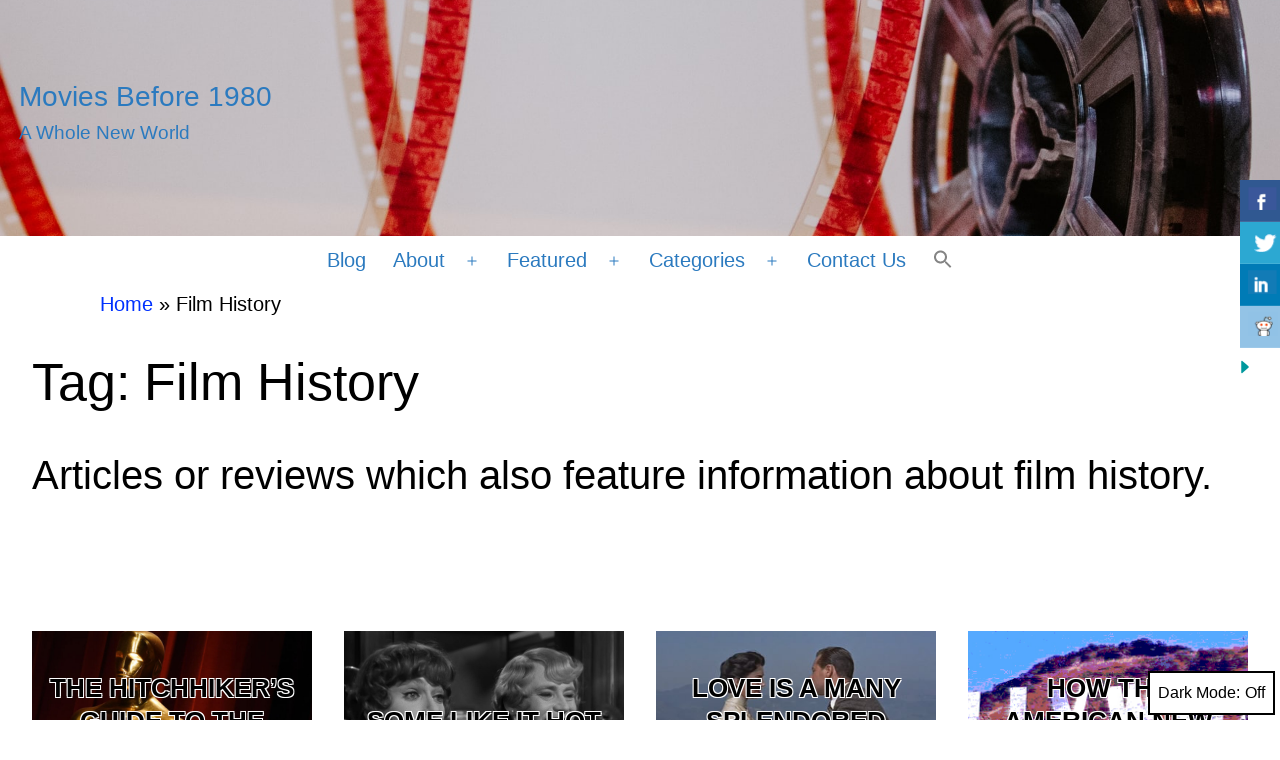

--- FILE ---
content_type: text/html; charset=UTF-8
request_url: https://moviesbefore1980.com/tag/film-history/
body_size: 19572
content:
<!doctype html>
<html lang="en-US" class="respect-color-scheme-preference">
<head>
	<meta charset="UTF-8" />
	<meta name="viewport" content="width=device-width, initial-scale=1.0" />
	<meta name='robots' content='index, follow, max-image-preview:large, max-snippet:-1, max-video-preview:-1' />

	<!-- This site is optimized with the Yoast SEO plugin v26.8 - https://yoast.com/product/yoast-seo-wordpress/ -->
	<title>Film History Archives - Movies Before 1980</title>
	<link rel="canonical" href="https://moviesbefore1980.com/tag/film-history/" />
	<meta property="og:locale" content="en_US" />
	<meta property="og:type" content="article" />
	<meta property="og:title" content="Film History Archives - Movies Before 1980" />
	<meta property="og:description" content="Articles or reviews which also feature information about film history." />
	<meta property="og:url" content="https://moviesbefore1980.com/tag/film-history/" />
	<meta property="og:site_name" content="Movies Before 1980" />
	<meta name="twitter:card" content="summary_large_image" />
	<script type="application/ld+json" class="yoast-schema-graph">{"@context":"https://schema.org","@graph":[{"@type":"CollectionPage","@id":"https://moviesbefore1980.com/tag/film-history/","url":"https://moviesbefore1980.com/tag/film-history/","name":"Film History Archives - Movies Before 1980","isPartOf":{"@id":"https://moviesbefore1980.com/#website"},"primaryImageOfPage":{"@id":"https://moviesbefore1980.com/tag/film-history/#primaryimage"},"image":{"@id":"https://moviesbefore1980.com/tag/film-history/#primaryimage"},"thumbnailUrl":"https://moviesbefore1980.com/wp-content/uploads/2021/04/14.jpg","breadcrumb":{"@id":"https://moviesbefore1980.com/tag/film-history/#breadcrumb"},"inLanguage":"en-US"},{"@type":"ImageObject","inLanguage":"en-US","@id":"https://moviesbefore1980.com/tag/film-history/#primaryimage","url":"https://moviesbefore1980.com/wp-content/uploads/2021/04/14.jpg","contentUrl":"https://moviesbefore1980.com/wp-content/uploads/2021/04/14.jpg","width":1658,"height":1056},{"@type":"BreadcrumbList","@id":"https://moviesbefore1980.com/tag/film-history/#breadcrumb","itemListElement":[{"@type":"ListItem","position":1,"name":"Home","item":"https://moviesbefore1980.com/"},{"@type":"ListItem","position":2,"name":"Film History"}]},{"@type":"WebSite","@id":"https://moviesbefore1980.com/#website","url":"https://moviesbefore1980.com/","name":"Movies Before 1980","description":"A Whole New World","publisher":{"@id":"https://moviesbefore1980.com/#/schema/person/710f3acd3a77b82f28c56b14c93255e1"},"potentialAction":[{"@type":"SearchAction","target":{"@type":"EntryPoint","urlTemplate":"https://moviesbefore1980.com/?s={search_term_string}"},"query-input":{"@type":"PropertyValueSpecification","valueRequired":true,"valueName":"search_term_string"}}],"inLanguage":"en-US"},{"@type":["Person","Organization"],"@id":"https://moviesbefore1980.com/#/schema/person/710f3acd3a77b82f28c56b14c93255e1","name":"Bill Grinnell","image":{"@type":"ImageObject","inLanguage":"en-US","@id":"https://moviesbefore1980.com/#/schema/person/image/","url":"https://moviesbefore1980.com/wp-content/uploads/2021/01/2016-09-09_08.11_edited-1-96x96.jpg","contentUrl":"https://moviesbefore1980.com/wp-content/uploads/2021/01/2016-09-09_08.11_edited-1-96x96.jpg","caption":"Bill Grinnell"},"logo":{"@id":"https://moviesbefore1980.com/#/schema/person/image/"},"description":"Bachelor's Degrees in Drama and History from the University of Washington in 1997. 144 credits in Drama and 90 in History with a 3.45 gpa."}]}</script>
	<!-- / Yoast SEO plugin. -->


<link rel="alternate" type="application/rss+xml" title="Movies Before 1980 &raquo; Feed" href="https://moviesbefore1980.com/feed/" />
<link rel="alternate" type="application/rss+xml" title="Movies Before 1980 &raquo; Film History Tag Feed" href="https://moviesbefore1980.com/tag/film-history/feed/" />
<style id='wp-img-auto-sizes-contain-inline-css'>
img:is([sizes=auto i],[sizes^="auto," i]){contain-intrinsic-size:3000px 1500px}
/*# sourceURL=wp-img-auto-sizes-contain-inline-css */
</style>
<style id='wp-emoji-styles-inline-css'>

	img.wp-smiley, img.emoji {
		display: inline !important;
		border: none !important;
		box-shadow: none !important;
		height: 1em !important;
		width: 1em !important;
		margin: 0 0.07em !important;
		vertical-align: -0.1em !important;
		background: none !important;
		padding: 0 !important;
	}
/*# sourceURL=wp-emoji-styles-inline-css */
</style>
<style id='wp-block-library-inline-css'>
:root{--wp-block-synced-color:#7a00df;--wp-block-synced-color--rgb:122,0,223;--wp-bound-block-color:var(--wp-block-synced-color);--wp-editor-canvas-background:#ddd;--wp-admin-theme-color:#007cba;--wp-admin-theme-color--rgb:0,124,186;--wp-admin-theme-color-darker-10:#006ba1;--wp-admin-theme-color-darker-10--rgb:0,107,160.5;--wp-admin-theme-color-darker-20:#005a87;--wp-admin-theme-color-darker-20--rgb:0,90,135;--wp-admin-border-width-focus:2px}@media (min-resolution:192dpi){:root{--wp-admin-border-width-focus:1.5px}}.wp-element-button{cursor:pointer}:root .has-very-light-gray-background-color{background-color:#eee}:root .has-very-dark-gray-background-color{background-color:#313131}:root .has-very-light-gray-color{color:#eee}:root .has-very-dark-gray-color{color:#313131}:root .has-vivid-green-cyan-to-vivid-cyan-blue-gradient-background{background:linear-gradient(135deg,#00d084,#0693e3)}:root .has-purple-crush-gradient-background{background:linear-gradient(135deg,#34e2e4,#4721fb 50%,#ab1dfe)}:root .has-hazy-dawn-gradient-background{background:linear-gradient(135deg,#faaca8,#dad0ec)}:root .has-subdued-olive-gradient-background{background:linear-gradient(135deg,#fafae1,#67a671)}:root .has-atomic-cream-gradient-background{background:linear-gradient(135deg,#fdd79a,#004a59)}:root .has-nightshade-gradient-background{background:linear-gradient(135deg,#330968,#31cdcf)}:root .has-midnight-gradient-background{background:linear-gradient(135deg,#020381,#2874fc)}:root{--wp--preset--font-size--normal:16px;--wp--preset--font-size--huge:42px}.has-regular-font-size{font-size:1em}.has-larger-font-size{font-size:2.625em}.has-normal-font-size{font-size:var(--wp--preset--font-size--normal)}.has-huge-font-size{font-size:var(--wp--preset--font-size--huge)}.has-text-align-center{text-align:center}.has-text-align-left{text-align:left}.has-text-align-right{text-align:right}.has-fit-text{white-space:nowrap!important}#end-resizable-editor-section{display:none}.aligncenter{clear:both}.items-justified-left{justify-content:flex-start}.items-justified-center{justify-content:center}.items-justified-right{justify-content:flex-end}.items-justified-space-between{justify-content:space-between}.screen-reader-text{border:0;clip-path:inset(50%);height:1px;margin:-1px;overflow:hidden;padding:0;position:absolute;width:1px;word-wrap:normal!important}.screen-reader-text:focus{background-color:#ddd;clip-path:none;color:#444;display:block;font-size:1em;height:auto;left:5px;line-height:normal;padding:15px 23px 14px;text-decoration:none;top:5px;width:auto;z-index:100000}html :where(.has-border-color){border-style:solid}html :where([style*=border-top-color]){border-top-style:solid}html :where([style*=border-right-color]){border-right-style:solid}html :where([style*=border-bottom-color]){border-bottom-style:solid}html :where([style*=border-left-color]){border-left-style:solid}html :where([style*=border-width]){border-style:solid}html :where([style*=border-top-width]){border-top-style:solid}html :where([style*=border-right-width]){border-right-style:solid}html :where([style*=border-bottom-width]){border-bottom-style:solid}html :where([style*=border-left-width]){border-left-style:solid}html :where(img[class*=wp-image-]){height:auto;max-width:100%}:where(figure){margin:0 0 1em}html :where(.is-position-sticky){--wp-admin--admin-bar--position-offset:var(--wp-admin--admin-bar--height,0px)}@media screen and (max-width:600px){html :where(.is-position-sticky){--wp-admin--admin-bar--position-offset:0px}}

/*# sourceURL=wp-block-library-inline-css */
</style><style id='wp-block-heading-inline-css'>
h1:where(.wp-block-heading).has-background,h2:where(.wp-block-heading).has-background,h3:where(.wp-block-heading).has-background,h4:where(.wp-block-heading).has-background,h5:where(.wp-block-heading).has-background,h6:where(.wp-block-heading).has-background{padding:1.25em 2.375em}h1.has-text-align-left[style*=writing-mode]:where([style*=vertical-lr]),h1.has-text-align-right[style*=writing-mode]:where([style*=vertical-rl]),h2.has-text-align-left[style*=writing-mode]:where([style*=vertical-lr]),h2.has-text-align-right[style*=writing-mode]:where([style*=vertical-rl]),h3.has-text-align-left[style*=writing-mode]:where([style*=vertical-lr]),h3.has-text-align-right[style*=writing-mode]:where([style*=vertical-rl]),h4.has-text-align-left[style*=writing-mode]:where([style*=vertical-lr]),h4.has-text-align-right[style*=writing-mode]:where([style*=vertical-rl]),h5.has-text-align-left[style*=writing-mode]:where([style*=vertical-lr]),h5.has-text-align-right[style*=writing-mode]:where([style*=vertical-rl]),h6.has-text-align-left[style*=writing-mode]:where([style*=vertical-lr]),h6.has-text-align-right[style*=writing-mode]:where([style*=vertical-rl]){rotate:180deg}
/*# sourceURL=https://moviesbefore1980.com/wp-includes/blocks/heading/style.min.css */
</style>
<style id='wp-block-list-inline-css'>
ol,ul{box-sizing:border-box}:root :where(.wp-block-list.has-background){padding:1.25em 2.375em}
/*# sourceURL=https://moviesbefore1980.com/wp-includes/blocks/list/style.min.css */
</style>
<style id='wp-block-paragraph-inline-css'>
.is-small-text{font-size:.875em}.is-regular-text{font-size:1em}.is-large-text{font-size:2.25em}.is-larger-text{font-size:3em}.has-drop-cap:not(:focus):first-letter{float:left;font-size:8.4em;font-style:normal;font-weight:100;line-height:.68;margin:.05em .1em 0 0;text-transform:uppercase}body.rtl .has-drop-cap:not(:focus):first-letter{float:none;margin-left:.1em}p.has-drop-cap.has-background{overflow:hidden}:root :where(p.has-background){padding:1.25em 2.375em}:where(p.has-text-color:not(.has-link-color)) a{color:inherit}p.has-text-align-left[style*="writing-mode:vertical-lr"],p.has-text-align-right[style*="writing-mode:vertical-rl"]{rotate:180deg}
/*# sourceURL=https://moviesbefore1980.com/wp-includes/blocks/paragraph/style.min.css */
</style>
<style id='global-styles-inline-css'>
:root{--wp--preset--aspect-ratio--square: 1;--wp--preset--aspect-ratio--4-3: 4/3;--wp--preset--aspect-ratio--3-4: 3/4;--wp--preset--aspect-ratio--3-2: 3/2;--wp--preset--aspect-ratio--2-3: 2/3;--wp--preset--aspect-ratio--16-9: 16/9;--wp--preset--aspect-ratio--9-16: 9/16;--wp--preset--color--black: #000000;--wp--preset--color--cyan-bluish-gray: #abb8c3;--wp--preset--color--white: #FFFFFF;--wp--preset--color--pale-pink: #f78da7;--wp--preset--color--vivid-red: #cf2e2e;--wp--preset--color--luminous-vivid-orange: #ff6900;--wp--preset--color--luminous-vivid-amber: #fcb900;--wp--preset--color--light-green-cyan: #7bdcb5;--wp--preset--color--vivid-green-cyan: #00d084;--wp--preset--color--pale-cyan-blue: #8ed1fc;--wp--preset--color--vivid-cyan-blue: #0693e3;--wp--preset--color--vivid-purple: #9b51e0;--wp--preset--color--dark-gray: #28303D;--wp--preset--color--gray: #39414D;--wp--preset--color--green: #D1E4DD;--wp--preset--color--blue: #D1DFE4;--wp--preset--color--purple: #D1D1E4;--wp--preset--color--red: #E4D1D1;--wp--preset--color--orange: #E4DAD1;--wp--preset--color--yellow: #EEEADD;--wp--preset--gradient--vivid-cyan-blue-to-vivid-purple: linear-gradient(135deg,rgb(6,147,227) 0%,rgb(155,81,224) 100%);--wp--preset--gradient--light-green-cyan-to-vivid-green-cyan: linear-gradient(135deg,rgb(122,220,180) 0%,rgb(0,208,130) 100%);--wp--preset--gradient--luminous-vivid-amber-to-luminous-vivid-orange: linear-gradient(135deg,rgb(252,185,0) 0%,rgb(255,105,0) 100%);--wp--preset--gradient--luminous-vivid-orange-to-vivid-red: linear-gradient(135deg,rgb(255,105,0) 0%,rgb(207,46,46) 100%);--wp--preset--gradient--very-light-gray-to-cyan-bluish-gray: linear-gradient(135deg,rgb(238,238,238) 0%,rgb(169,184,195) 100%);--wp--preset--gradient--cool-to-warm-spectrum: linear-gradient(135deg,rgb(74,234,220) 0%,rgb(151,120,209) 20%,rgb(207,42,186) 40%,rgb(238,44,130) 60%,rgb(251,105,98) 80%,rgb(254,248,76) 100%);--wp--preset--gradient--blush-light-purple: linear-gradient(135deg,rgb(255,206,236) 0%,rgb(152,150,240) 100%);--wp--preset--gradient--blush-bordeaux: linear-gradient(135deg,rgb(254,205,165) 0%,rgb(254,45,45) 50%,rgb(107,0,62) 100%);--wp--preset--gradient--luminous-dusk: linear-gradient(135deg,rgb(255,203,112) 0%,rgb(199,81,192) 50%,rgb(65,88,208) 100%);--wp--preset--gradient--pale-ocean: linear-gradient(135deg,rgb(255,245,203) 0%,rgb(182,227,212) 50%,rgb(51,167,181) 100%);--wp--preset--gradient--electric-grass: linear-gradient(135deg,rgb(202,248,128) 0%,rgb(113,206,126) 100%);--wp--preset--gradient--midnight: linear-gradient(135deg,rgb(2,3,129) 0%,rgb(40,116,252) 100%);--wp--preset--gradient--purple-to-yellow: linear-gradient(160deg, #D1D1E4 0%, #EEEADD 100%);--wp--preset--gradient--yellow-to-purple: linear-gradient(160deg, #EEEADD 0%, #D1D1E4 100%);--wp--preset--gradient--green-to-yellow: linear-gradient(160deg, #D1E4DD 0%, #EEEADD 100%);--wp--preset--gradient--yellow-to-green: linear-gradient(160deg, #EEEADD 0%, #D1E4DD 100%);--wp--preset--gradient--red-to-yellow: linear-gradient(160deg, #E4D1D1 0%, #EEEADD 100%);--wp--preset--gradient--yellow-to-red: linear-gradient(160deg, #EEEADD 0%, #E4D1D1 100%);--wp--preset--gradient--purple-to-red: linear-gradient(160deg, #D1D1E4 0%, #E4D1D1 100%);--wp--preset--gradient--red-to-purple: linear-gradient(160deg, #E4D1D1 0%, #D1D1E4 100%);--wp--preset--font-size--small: 18px;--wp--preset--font-size--medium: 20px;--wp--preset--font-size--large: 24px;--wp--preset--font-size--x-large: 42px;--wp--preset--font-size--extra-small: 16px;--wp--preset--font-size--normal: 20px;--wp--preset--font-size--extra-large: 40px;--wp--preset--font-size--huge: 96px;--wp--preset--font-size--gigantic: 144px;--wp--preset--spacing--20: 0.44rem;--wp--preset--spacing--30: 0.67rem;--wp--preset--spacing--40: 1rem;--wp--preset--spacing--50: 1.5rem;--wp--preset--spacing--60: 2.25rem;--wp--preset--spacing--70: 3.38rem;--wp--preset--spacing--80: 5.06rem;--wp--preset--shadow--natural: 6px 6px 9px rgba(0, 0, 0, 0.2);--wp--preset--shadow--deep: 12px 12px 50px rgba(0, 0, 0, 0.4);--wp--preset--shadow--sharp: 6px 6px 0px rgba(0, 0, 0, 0.2);--wp--preset--shadow--outlined: 6px 6px 0px -3px rgb(255, 255, 255), 6px 6px rgb(0, 0, 0);--wp--preset--shadow--crisp: 6px 6px 0px rgb(0, 0, 0);}:where(.is-layout-flex){gap: 0.5em;}:where(.is-layout-grid){gap: 0.5em;}body .is-layout-flex{display: flex;}.is-layout-flex{flex-wrap: wrap;align-items: center;}.is-layout-flex > :is(*, div){margin: 0;}body .is-layout-grid{display: grid;}.is-layout-grid > :is(*, div){margin: 0;}:where(.wp-block-columns.is-layout-flex){gap: 2em;}:where(.wp-block-columns.is-layout-grid){gap: 2em;}:where(.wp-block-post-template.is-layout-flex){gap: 1.25em;}:where(.wp-block-post-template.is-layout-grid){gap: 1.25em;}.has-black-color{color: var(--wp--preset--color--black) !important;}.has-cyan-bluish-gray-color{color: var(--wp--preset--color--cyan-bluish-gray) !important;}.has-white-color{color: var(--wp--preset--color--white) !important;}.has-pale-pink-color{color: var(--wp--preset--color--pale-pink) !important;}.has-vivid-red-color{color: var(--wp--preset--color--vivid-red) !important;}.has-luminous-vivid-orange-color{color: var(--wp--preset--color--luminous-vivid-orange) !important;}.has-luminous-vivid-amber-color{color: var(--wp--preset--color--luminous-vivid-amber) !important;}.has-light-green-cyan-color{color: var(--wp--preset--color--light-green-cyan) !important;}.has-vivid-green-cyan-color{color: var(--wp--preset--color--vivid-green-cyan) !important;}.has-pale-cyan-blue-color{color: var(--wp--preset--color--pale-cyan-blue) !important;}.has-vivid-cyan-blue-color{color: var(--wp--preset--color--vivid-cyan-blue) !important;}.has-vivid-purple-color{color: var(--wp--preset--color--vivid-purple) !important;}.has-black-background-color{background-color: var(--wp--preset--color--black) !important;}.has-cyan-bluish-gray-background-color{background-color: var(--wp--preset--color--cyan-bluish-gray) !important;}.has-white-background-color{background-color: var(--wp--preset--color--white) !important;}.has-pale-pink-background-color{background-color: var(--wp--preset--color--pale-pink) !important;}.has-vivid-red-background-color{background-color: var(--wp--preset--color--vivid-red) !important;}.has-luminous-vivid-orange-background-color{background-color: var(--wp--preset--color--luminous-vivid-orange) !important;}.has-luminous-vivid-amber-background-color{background-color: var(--wp--preset--color--luminous-vivid-amber) !important;}.has-light-green-cyan-background-color{background-color: var(--wp--preset--color--light-green-cyan) !important;}.has-vivid-green-cyan-background-color{background-color: var(--wp--preset--color--vivid-green-cyan) !important;}.has-pale-cyan-blue-background-color{background-color: var(--wp--preset--color--pale-cyan-blue) !important;}.has-vivid-cyan-blue-background-color{background-color: var(--wp--preset--color--vivid-cyan-blue) !important;}.has-vivid-purple-background-color{background-color: var(--wp--preset--color--vivid-purple) !important;}.has-black-border-color{border-color: var(--wp--preset--color--black) !important;}.has-cyan-bluish-gray-border-color{border-color: var(--wp--preset--color--cyan-bluish-gray) !important;}.has-white-border-color{border-color: var(--wp--preset--color--white) !important;}.has-pale-pink-border-color{border-color: var(--wp--preset--color--pale-pink) !important;}.has-vivid-red-border-color{border-color: var(--wp--preset--color--vivid-red) !important;}.has-luminous-vivid-orange-border-color{border-color: var(--wp--preset--color--luminous-vivid-orange) !important;}.has-luminous-vivid-amber-border-color{border-color: var(--wp--preset--color--luminous-vivid-amber) !important;}.has-light-green-cyan-border-color{border-color: var(--wp--preset--color--light-green-cyan) !important;}.has-vivid-green-cyan-border-color{border-color: var(--wp--preset--color--vivid-green-cyan) !important;}.has-pale-cyan-blue-border-color{border-color: var(--wp--preset--color--pale-cyan-blue) !important;}.has-vivid-cyan-blue-border-color{border-color: var(--wp--preset--color--vivid-cyan-blue) !important;}.has-vivid-purple-border-color{border-color: var(--wp--preset--color--vivid-purple) !important;}.has-vivid-cyan-blue-to-vivid-purple-gradient-background{background: var(--wp--preset--gradient--vivid-cyan-blue-to-vivid-purple) !important;}.has-light-green-cyan-to-vivid-green-cyan-gradient-background{background: var(--wp--preset--gradient--light-green-cyan-to-vivid-green-cyan) !important;}.has-luminous-vivid-amber-to-luminous-vivid-orange-gradient-background{background: var(--wp--preset--gradient--luminous-vivid-amber-to-luminous-vivid-orange) !important;}.has-luminous-vivid-orange-to-vivid-red-gradient-background{background: var(--wp--preset--gradient--luminous-vivid-orange-to-vivid-red) !important;}.has-very-light-gray-to-cyan-bluish-gray-gradient-background{background: var(--wp--preset--gradient--very-light-gray-to-cyan-bluish-gray) !important;}.has-cool-to-warm-spectrum-gradient-background{background: var(--wp--preset--gradient--cool-to-warm-spectrum) !important;}.has-blush-light-purple-gradient-background{background: var(--wp--preset--gradient--blush-light-purple) !important;}.has-blush-bordeaux-gradient-background{background: var(--wp--preset--gradient--blush-bordeaux) !important;}.has-luminous-dusk-gradient-background{background: var(--wp--preset--gradient--luminous-dusk) !important;}.has-pale-ocean-gradient-background{background: var(--wp--preset--gradient--pale-ocean) !important;}.has-electric-grass-gradient-background{background: var(--wp--preset--gradient--electric-grass) !important;}.has-midnight-gradient-background{background: var(--wp--preset--gradient--midnight) !important;}.has-small-font-size{font-size: var(--wp--preset--font-size--small) !important;}.has-medium-font-size{font-size: var(--wp--preset--font-size--medium) !important;}.has-large-font-size{font-size: var(--wp--preset--font-size--large) !important;}.has-x-large-font-size{font-size: var(--wp--preset--font-size--x-large) !important;}
/*# sourceURL=global-styles-inline-css */
</style>

<style id='classic-theme-styles-inline-css'>
/*! This file is auto-generated */
.wp-block-button__link{color:#fff;background-color:#32373c;border-radius:9999px;box-shadow:none;text-decoration:none;padding:calc(.667em + 2px) calc(1.333em + 2px);font-size:1.125em}.wp-block-file__button{background:#32373c;color:#fff;text-decoration:none}
/*# sourceURL=/wp-includes/css/classic-themes.min.css */
</style>
<link rel='stylesheet' id='mpp_gutenberg-css' href='https://moviesbefore1980.com/wp-content/plugins/metronet-profile-picture/dist/blocks.style.build.css?ver=2.6.3' media='all' />
<link rel='stylesheet' id='twenty-twenty-one-custom-color-overrides-css' href='https://moviesbefore1980.com/wp-content/themes/twentytwentyone/assets/css/custom-color-overrides.css?ver=2.7' media='all' />
<style id='twenty-twenty-one-custom-color-overrides-inline-css'>
:root .editor-styles-wrapper{--global--color-background: #ffffff;--global--color-primary: #000;--global--color-secondary: #000;--button--color-background: #000;--button--color-text-hover: #000;}
.is-dark-theme.is-dark-theme .editor-styles-wrapper { --global--color-background: var(--global--color-dark-gray); --global--color-primary: var(--global--color-light-gray); --global--color-secondary: var(--global--color-light-gray); --button--color-text: var(--global--color-background); --button--color-text-hover: var(--global--color-secondary); --button--color-text-active: var(--global--color-secondary); --button--color-background: var(--global--color-secondary); --button--color-background-active: var(--global--color-background); --global--color-border: #9ea1a7; --table--stripes-border-color: rgba(240, 240, 240, 0.15); --table--stripes-background-color: rgba(240, 240, 240, 0.15); }
/*# sourceURL=twenty-twenty-one-custom-color-overrides-inline-css */
</style>
<link rel='stylesheet' id='csbwf_sidebar_style-css' href='https://moviesbefore1980.com/wp-content/plugins/custom-share-buttons-with-floating-sidebar/css/csbwfs.css?ver=6.9' media='all' />
<link rel='stylesheet' id='pld-font-awesome-css' href='https://moviesbefore1980.com/wp-content/plugins/posts-like-dislike/css/fontawesome/css/all.min.css?ver=1.1.6' media='all' />
<link rel='stylesheet' id='pld-frontend-css' href='https://moviesbefore1980.com/wp-content/plugins/posts-like-dislike/css/pld-frontend.css?ver=1.1.6' media='all' />
<link rel='stylesheet' id='slick-css' href='https://moviesbefore1980.com/wp-content/plugins/widget-post-slider/assets/css/slick.css?ver=all' media='all' />
<link rel='stylesheet' id='font-awesome-css-css' href='https://moviesbefore1980.com/wp-content/plugins/widget-post-slider/assets/css/font-awesome.min.css?ver=all' media='all' />
<link rel='stylesheet' id='widget-post-slider-style-css' href='https://moviesbefore1980.com/wp-content/plugins/widget-post-slider/assets/css/style.css?ver=all' media='all' />
<link rel='stylesheet' id='ivory-search-styles-css' href='https://moviesbefore1980.com/wp-content/plugins/add-search-to-menu/public/css/ivory-search.min.css?ver=5.5.12' media='all' />
<link rel='stylesheet' id='twenty-twenty-one-style-css' href='https://moviesbefore1980.com/wp-content/themes/twentytwentyone/style.css?ver=2.7' media='all' />
<style id='twenty-twenty-one-style-inline-css'>
:root{--global--color-background: #ffffff;--global--color-primary: #000;--global--color-secondary: #000;--button--color-background: #000;--button--color-text-hover: #000;}
/*# sourceURL=twenty-twenty-one-style-inline-css */
</style>
<link rel='stylesheet' id='twenty-twenty-one-print-style-css' href='https://moviesbefore1980.com/wp-content/themes/twentytwentyone/assets/css/print.css?ver=2.7' media='print' />
<link rel='stylesheet' id='tt1-dark-mode-css' href='https://moviesbefore1980.com/wp-content/themes/twentytwentyone/assets/css/style-dark-mode.css?ver=2.7' media='all' />
<!--n2css--><!--n2js--><script src="https://moviesbefore1980.com/wp-includes/js/jquery/jquery.min.js?ver=3.7.1" id="jquery-core-js"></script>
<script id="jquery-core-js-after">
	  var windWidth=jQuery( window ).width();
	  //alert(windWidth);
	  var animateWidth;
	  var defaultAnimateWidth;	jQuery(document).ready(function() { 
	animateWidth="55";
    defaultAnimateWidth= animateWidth-10;
	animateHeight="49";
	defaultAnimateHeight= animateHeight-2;jQuery("div.csbwfsbtns a").hover(function(){
  jQuery(this).animate({width:animateWidth});
  },function(){
    jQuery(this).stop( true, true ).animate({width:defaultAnimateWidth});
  });jQuery("div.csbwfs-show").hide();
  jQuery("div.csbwfs-show a").click(function(){
    jQuery("div#csbwfs-social-inner").show(500);
     jQuery("div.csbwfs-show").hide(500);
    jQuery("div.csbwfs-hide").show(500);
    csbwfsSetCookie("csbwfs_show_hide_status","active","1");
  });
  
  jQuery("div.csbwfs-hide a").click(function(){
     jQuery("div.csbwfs-show").show(500);
      jQuery("div.csbwfs-hide").hide(500);
     jQuery("div#csbwfs-social-inner").hide(500);
     csbwfsSetCookie("csbwfs_show_hide_status","in_active","1");
  });var button_status=csbwfsGetCookie("csbwfs_show_hide_status");
    if (button_status =="in_active") {
      jQuery("div.csbwfs-show").show();
      jQuery("div.csbwfs-hide").hide();
     jQuery("div#csbwfs-social-inner").hide();
    } else {
      jQuery("div#csbwfs-social-inner").show();
     jQuery("div.csbwfs-show").hide();
    jQuery("div.csbwfs-hide").show();
    }});
 csbwfsCheckCookie();function csbwfsSetCookie(cname,cvalue,exdays) {
    var d = new Date();
    d.setTime(d.getTime() + (exdays*24*60*60*1000));
    var expires = "expires=" + d.toGMTString();
    document.cookie = cname+"="+cvalue+"; "+expires;
}

function csbwfsGetCookie(cname) {
    var name = cname + "=";
    var ca = document.cookie.split(';');
    for(var i=0; i<ca.length; i++) {
        var c = ca[i];
        while (c.charAt(0)==' ') c = c.substring(1);
        if (c.indexOf(name) != -1) {
            return c.substring(name.length, c.length);
        }
    }
    return "";
}

function csbwfsCheckCookie() {
	var hideshowhide = ""
    var button_status=csbwfsGetCookie("csbwfs_show_hide_status");
    if (button_status != "") {
        
    } else {
        csbwfsSetCookie("csbwfs_show_hide_status", "active",1);
    }
    if(hideshowhide=="yes")
    {
    csbwfsSetCookie("csbwfs_show_hide_status", "active",0);
    }
}

//# sourceURL=jquery-core-js-after
</script>
<script src="https://moviesbefore1980.com/wp-includes/js/jquery/jquery-migrate.min.js?ver=3.4.1" id="jquery-migrate-js"></script>
<script id="pld-frontend-js-extra">
var pld_js_object = {"admin_ajax_url":"https://moviesbefore1980.com/wp-admin/admin-ajax.php","admin_ajax_nonce":"f94eb696f2"};
//# sourceURL=pld-frontend-js-extra
</script>
<script src="https://moviesbefore1980.com/wp-content/plugins/posts-like-dislike/js/pld-frontend.js?ver=1.1.6" id="pld-frontend-js"></script>
<script id="twenty-twenty-one-ie11-polyfills-js-after">
( Element.prototype.matches && Element.prototype.closest && window.NodeList && NodeList.prototype.forEach ) || document.write( '<script src="https://moviesbefore1980.com/wp-content/themes/twentytwentyone/assets/js/polyfills.js?ver=2.7"></scr' + 'ipt>' );
//# sourceURL=twenty-twenty-one-ie11-polyfills-js-after
</script>
<script src="https://moviesbefore1980.com/wp-content/themes/twentytwentyone/assets/js/primary-navigation.js?ver=2.7" id="twenty-twenty-one-primary-navigation-script-js" defer data-wp-strategy="defer"></script>
<link rel="https://api.w.org/" href="https://moviesbefore1980.com/wp-json/" /><link rel="alternate" title="JSON" type="application/json" href="https://moviesbefore1980.com/wp-json/wp/v2/tags/10" /><link rel="EditURI" type="application/rsd+xml" title="RSD" href="https://moviesbefore1980.com/xmlrpc.php?rsd" />
<meta name="generator" content="WordPress 6.9" />
<!--Customizer CSS-->
<style type="text/css">
#masthead-wrapper, .site-header {
    border-bottom-style: solid;
    border-bottom-width: 0;
}
body { font-size:1.25rem; }a, .primary-navigation .current-menu-item > a:first-child, .primary-navigation .current_page_item > a:first-child, .primary-navigation a:hover, .primary-navigation .current-menu-item > a:first-child:hover, .primary-navigation .current_page_item > a:first-child:hover, .widget-area a, .widget a, .widget a:hover, .footer-navigation-wrapper li a:hover { text-decoration:none; }#content-wrapper>#sidebar {
    display: block;
    margin-top: 0;
}
@media (min-width: 482px) {
    #content-wrapper {
        display: flex;
    }
    #content-wrapper>#content {
        width: 67%;
    }
    #content-wrapper>#sidebar {
        width: 33%;
        padding: 0 0 0 30px;
    }
}

@media only screen and (min-width: 482px) {
	:root {
		--responsive--aligndefault-width: min(calc(100vw - 4 * var(--global--spacing-horizontal)), 808px);
	}
}
@media only screen and (min-width: 822px) {
	:root {
		--responsive--aligndefault-width: min(calc(100vw - 8 * var(--global--spacing-horizontal)), 808px);
	}
}
@media only screen and (min-width: 482px) and (max-width: 821px) {
	.post-thumbnail,
	.entry-content .wp-audio-shortcode,
	.entry-content > *:not(.alignwide):not(.alignfull):not(.alignleft):not(.alignright):not(.wp-block-separator):not(.woocommerce),
	*[class*=inner-container] > *:not(.entry-content):not(.alignwide):not(.alignfull):not(.alignleft):not(.alignright):not(.wp-block-separator):not(.woocommerce),
	.default-max-width,
	.wp-block-search,
	hr.wp-block-separator:not(.is-style-dots):not(.alignwide),
	.entry-content > .alignleft,
	.entry-content > .alignright,
	.author-bio,
	.search-form {
		max-width: calc(100vw - 100px);
	}
	.author-bio.show-avatars .author-bio-content {
		max-width: calc(100vw - 190px);
	}
	.entry-content > .alignleft,
	.entry-content > .alignright {
		margin-right: 50px;
	}
	.entry-content > .alignleft,
	.entry-content > .alignright {
		max-width: calc(50% - 50px);
	}
}@media only screen and (min-width: 822px) and (max-width: 1008px) {
	.post-thumbnail,
	.entry-content .wp-audio-shortcode,
	.entry-content > *:not(.alignwide):not(.alignfull):not(.alignleft):not(.alignright):not(.wp-block-separator):not(.woocommerce),
	*[class*=inner-container] > *:not(.entry-content):not(.alignwide):not(.alignfull):not(.alignleft):not(.alignright):not(.wp-block-separator):not(.woocommerce),
	.default-max-width,
	.wp-block-search,
	hr.wp-block-separator:not(.is-style-dots):not(.alignwide),
	.entry-content > .alignleft,
	.entry-content > .alignright,
	.author-bio,
	.search-form {
		max-width: calc(100vw - 200px);
	}
	.author-bio.show-avatars .author-bio-content {
		max-width: calc(100vw - 290px);
	}
	.entry-content > .alignleft,
	.entry-content > .alignright {
		margin-right: 100px;
	}
	.entry-content > .alignleft,
	.entry-content > .alignright {
		max-width: calc(50% - 100px);
	}
}@media only screen and (min-width: 1009px) {
	.post-thumbnail,
	.entry-content .wp-audio-shortcode,
	.entry-content > *:not(.alignwide):not(.alignfull):not(.alignleft):not(.alignright):not(.wp-block-separator):not(.woocommerce),
	*[class*=inner-container] > *:not(.entry-content):not(.alignwide):not(.alignfull):not(.alignleft):not(.alignright):not(.wp-block-separator):not(.woocommerce),
	.default-max-width,
	.wp-block-search,
	hr.wp-block-separator:not(.is-style-dots):not(.alignwide),
	.entry-content > .alignleft,
	.entry-content > .alignright,
	.author-bio,
	.search-form {
		max-width: 808px;
	}
	.author-bio.show-avatars .author-bio-content {
		max-width: 718px;
	}
	.entry-content > .alignleft,
	.entry-content > .alignright {
		margin-right: calc(0.5 * (100vw - 808px));
	}
	.entry-content > .alignleft,
	.entry-content > .alignright {
		max-width: calc(0.5 * 808px);
	}
}
@media (min-width: 1240px) {
    .blog .page-header {
        max-width: none;
    }
}
.blog .search-result-count {
    max-width: none;
}
.blog .site-main {
	display: flex;
	flex-wrap: wrap;
	padding-left: 0;
	padding-right: 0;
	width: 100%;
}
@media (min-width: 482px) {
	.blog .site-main {
        padding-left: 1rem;
        padding-right: 1rem;
    }
}
.blog .site-main>* {
	padding: 1rem;
	width: 100%;
}
.blog .site-main>article {
	margin: 0;
}
@media (min-width: 482px) {
	.blog .site-main>article {
        width: 50%;
    }
}
@media (min-width: 822px) {
	.blog .site-main>article {
        width: 25%;
    }
}
.blog .site-main>article>.entry-header {
	width: 100%;
	position: relative;
	margin: 0;
}
.blog .site-main>article:not(.has-post-thumbnail)>.entry-header {
	border: 1px solid #28303d;
}
.blog .site-main>article>.entry-header::after {
	display: block;
	content: '';
	padding-bottom: 65%;
}
.blog .site-main>article>.entry-header>.entry-title {
	position: absolute;
	z-index: 2;
	height: 100%;
	width: 100%;
	text-align: center;
}
@media (max-width: 482px) {
	.blog .site-main>article>.entry-header>.entry-title {
        font-size: 8vw;
    }
}
@media (min-width: 482px) and (max-width: 821px) {
	.blog .site-main>article>.entry-header>.entry-title {
        font-size: 4vw;
    }
}
@media (min-width: 822px) {
	.blog .site-main>article>.entry-header>.entry-title {
        font-size: 2vw;
    }
}
.blog .site-main>article>.entry-header>.entry-title>a {
	display: flex;
    justify-content: center;
	padding: 0 1rem;
    align-items: center;
    height: 100%;
	text-decoration: none;
	text-transform: uppercase;
	font-weight: 900;
}
.blog .site-main>article.has-post-thumbnail>.entry-header>.entry-title>a {
	text-shadow: -1px -1px 0 var(--global--color-background), 1px -1px 0 var(--global--color-background), -1px 1px 0 var(--global--color-background), 1px 1px 0 var(--global--color-background);
}
.blog .site-main>article>.entry-header>.post-thumbnail {
	margin: 0;
}
.blog .site-main>article>.entry-header>.post-thumbnail img {
	position: absolute;
	width: 100% !important;
	height: 100% !important;
	max-width: none !important;
	object-fit: cover;
	margin: 0;
	z-index: 1;
}
.blog .site-main>article>.entry-header>.post-thumbnail figcaption,
.blog .site-main>article>.entry-footer,
.blog .site-main>article>.entry-content {
	display: none;
}
.blog .pagination {
padding: 0;
max-width: none;
border: none;
}
.blog .pagination .nav-links {
padding: 1rem;
border-top: 3px solid var(--global--color-border);
max-width: var(--responsive--alignwide-width);
margin: var(--global--spacing-vertical) auto;
}
@media (min-width: 1240px) {
    .category .page-header {
        max-width: none;
    }
}
.category .search-result-count {
    max-width: none;
}
.category .site-main {
	display: flex;
	flex-wrap: wrap;
	padding-left: 0;
	padding-right: 0;
	width: 100%;
}
@media (min-width: 482px) {
	.category .site-main {
        padding-left: 1rem;
        padding-right: 1rem;
    }
}
.category .site-main>* {
	padding: 1rem;
	width: 100%;
}
.category .site-main>article {
	margin: 0;
}
@media (min-width: 482px) {
	.category .site-main>article {
        width: 50%;
    }
}
@media (min-width: 822px) {
	.category .site-main>article {
        width: 25%;
    }
}
.category .site-main>article>.entry-header {
	width: 100%;
	position: relative;
	margin: 0;
}
.category .site-main>article:not(.has-post-thumbnail)>.entry-header {
	border: 1px solid #28303d;
}
.category .site-main>article>.entry-header::after {
	display: block;
	content: '';
	padding-bottom: 65%;
}
.category .site-main>article>.entry-header>.entry-title {
	position: absolute;
	z-index: 2;
	height: 100%;
	width: 100%;
	text-align: center;
}
@media (max-width: 482px) {
	.category .site-main>article>.entry-header>.entry-title {
        font-size: 8vw;
    }
}
@media (min-width: 482px) and (max-width: 821px) {
	.category .site-main>article>.entry-header>.entry-title {
        font-size: 4vw;
    }
}
@media (min-width: 822px) {
	.category .site-main>article>.entry-header>.entry-title {
        font-size: 2vw;
    }
}
.category .site-main>article>.entry-header>.entry-title>a {
	display: flex;
    justify-content: center;
	padding: 0 1rem;
    align-items: center;
    height: 100%;
	text-decoration: none;
	text-transform: uppercase;
	font-weight: 900;
}
.category .site-main>article.has-post-thumbnail>.entry-header>.entry-title>a {
	text-shadow: -1px -1px 0 var(--global--color-background), 1px -1px 0 var(--global--color-background), -1px 1px 0 var(--global--color-background), 1px 1px 0 var(--global--color-background);
}
.category .site-main>article>.entry-header>.post-thumbnail {
	margin: 0;
}
.category .site-main>article>.entry-header>.post-thumbnail img {
	position: absolute;
	width: 100% !important;
	height: 100% !important;
	max-width: none !important;
	object-fit: cover;
	margin: 0;
	z-index: 1;
}
.category .site-main>article>.entry-header>.post-thumbnail figcaption,
.category .site-main>article>.entry-footer,
.category .site-main>article>.entry-content {
	display: none;
}
.category .pagination {
padding: 0;
max-width: none;
border: none;
}
.category .pagination .nav-links {
padding: 1rem;
border-top: 3px solid var(--global--color-border);
max-width: var(--responsive--alignwide-width);
margin: var(--global--spacing-vertical) auto;
}
@media (min-width: 1240px) {
    .tag .page-header {
        max-width: none;
    }
}
.tag .search-result-count {
    max-width: none;
}
.tag .site-main {
	display: flex;
	flex-wrap: wrap;
	padding-left: 0;
	padding-right: 0;
	width: 100%;
}
@media (min-width: 482px) {
	.tag .site-main {
        padding-left: 1rem;
        padding-right: 1rem;
    }
}
.tag .site-main>* {
	padding: 1rem;
	width: 100%;
}
.tag .site-main>article {
	margin: 0;
}
@media (min-width: 482px) {
	.tag .site-main>article {
        width: 50%;
    }
}
@media (min-width: 822px) {
	.tag .site-main>article {
        width: 25%;
    }
}
.tag .site-main>article>.entry-header {
	width: 100%;
	position: relative;
	margin: 0;
}
.tag .site-main>article:not(.has-post-thumbnail)>.entry-header {
	border: 1px solid #28303d;
}
.tag .site-main>article>.entry-header::after {
	display: block;
	content: '';
	padding-bottom: 65%;
}
.tag .site-main>article>.entry-header>.entry-title {
	position: absolute;
	z-index: 2;
	height: 100%;
	width: 100%;
	text-align: center;
}
@media (max-width: 482px) {
	.tag .site-main>article>.entry-header>.entry-title {
        font-size: 8vw;
    }
}
@media (min-width: 482px) and (max-width: 821px) {
	.tag .site-main>article>.entry-header>.entry-title {
        font-size: 4vw;
    }
}
@media (min-width: 822px) {
	.tag .site-main>article>.entry-header>.entry-title {
        font-size: 2vw;
    }
}
.tag .site-main>article>.entry-header>.entry-title>a {
	display: flex;
    justify-content: center;
	padding: 0 1rem;
    align-items: center;
    height: 100%;
	text-decoration: none;
	text-transform: uppercase;
	font-weight: 900;
}
.tag .site-main>article.has-post-thumbnail>.entry-header>.entry-title>a {
	text-shadow: -1px -1px 0 var(--global--color-background), 1px -1px 0 var(--global--color-background), -1px 1px 0 var(--global--color-background), 1px 1px 0 var(--global--color-background);
}
.tag .site-main>article>.entry-header>.post-thumbnail {
	margin: 0;
}
.tag .site-main>article>.entry-header>.post-thumbnail img {
	position: absolute;
	width: 100% !important;
	height: 100% !important;
	max-width: none !important;
	object-fit: cover;
	margin: 0;
	z-index: 1;
}
.tag .site-main>article>.entry-header>.post-thumbnail figcaption,
.tag .site-main>article>.entry-footer,
.tag .site-main>article>.entry-content {
	display: none;
}
.tag .pagination {
padding: 0;
max-width: none;
border: none;
}
.tag .pagination .nav-links {
padding: 1rem;
border-top: 3px solid var(--global--color-border);
max-width: var(--responsive--alignwide-width);
margin: var(--global--spacing-vertical) auto;
}
#masthead {
	min-height: 5vh;
}
.admin-bar #masthead {
	min-height: calc(5vh - 32px);
}
@media screen and (max-width: 782px) {
    .admin-bar #masthead {
    	min-height: calc(5vh - 46px);
    }
}
@media only screen and (min-width: 482px) {
.site-header {
max-width: calc(100vw -  38px);
}
}
#masthead-wrapper {    background-image: url("https://moviesbefore1980.com/wp-content/uploads/2021/01/denise-jans-tV80374iytg-unsplash.jpg");    background-size: cover;
    background-repeat: no-repeat;    background-position: center;
}
@supports (-webkit-touch-callout: none) {
    #masthead-wrapper {
        background-attachment: scroll;
    }
}
.site-header {
    padding-top: 22.5px;
}
@media only screen and (min-width: 482px) {
    .site-header {
        padding-top: 40px;
    }
}
@media only screen and (min-width: 822px) {
    .site-header {
        padding-top: 72px;
    }
}
.site-header {
    padding-bottom: 60px;
}
@media only screen and (min-width: 482px) {
    .site-header {
        padding-bottom: 40px;
    }
}
@media only screen and (min-width: 822px) {
    .site-header {
        padding-bottom: 90px;
    }
}
.site-header .site-logo .custom-logo {
    max-width: 100px;
    max-height: none;
    width: 100%;
}
@media only screen and (max-width: 481px) {
    .site-header.has-logo:not(.has-title-and-tagline).has-menu .site-logo img {
        width: auto;
    }
}
.site-branding .site-title { text-align: left; }.site-title { color: #2b7abf; }.site-title {
    font-size: 1.75rem;
}
.site-title, .site-footer > .site-info .site-name { text-transform: capitalize; }.site-branding .site-description { text-align: left; }.site-description { color: #2b7abf; }.site-description { font-size:1.185rem; }#site-navigation.primary-navigation {
    max-width: var(--responsive--alignwide-width);
    margin-right: auto;
}
@media only screen and (min-width: 482px) {
    .primary-navigation {
        margin-left: auto;
        margin-right: auto;
    }
    body:not(.primary-navigation-open) .site-header.has-logo.has-title-and-tagline .menu-button-container #primary-mobile-menu {
        margin-right: 0;
    }
    .primary-navigation > div > .menu-wrapper {
        justify-content: center;
    }
}
.primary-navigation > .primary-menu-container, .primary-navigation-open .primary-navigation > .primary-menu-container {
    border-width: 0px;
}
.primary-navigation a:link, .primary-navigation a:visited, .primary-navigation > div > .menu-wrapper .sub-menu-toggle .icon-plus svg, .primary-navigation > div > .menu-wrapper .sub-menu-toggle .icon-minus svg { color: #2b7abf; }.primary-navigation #menu-item-search.menu-item>.svg-icon { fill: #2b7abf; }.primary-navigation a:hover, .primary-navigation .sub-menu .menu-item > a:hover { color: #8224e3; }.primary-navigation #menu-item-search.menu-item>.svg-icon:hover { fill: #8224e3; }.primary-navigation .primary-menu-container > ul > .menu-item { text-transform: capitalize; }.primary-navigation a { font-weight: 500; }.primary-navigation > div > .menu-wrapper > li > .sub-menu:before, .primary-navigation > div > .menu-wrapper > li > .sub-menu:after { display:none; }.primary-navigation .sub-menu .menu-item > a {
    font-size: 1.40625rem;
}
@media only screen and (min-width: 482px) {
    .primary-navigation .sub-menu .menu-item > a {
        font-size: 1.25rem;
    }
}
.primary-navigation .sub-menu .menu-item > a { padding:15px 12px; }.site-main { padding-top:17px ; }.singular .entry-title, .blog .page-title, .error404 .page-title { font-size:3.35rem; }.home .entry-header, .singular .entry-header, .singular .has-post-thumbnail .entry-header, .page-header { padding-bottom:0px ; }.home .entry-header, .singular .entry-header, .page-header { border-bottom-width:0px; }.archive .page-title, .search .page-title { font-size:3.25rem; }#footer-wrapper {    background-color: #5d87bf;    background-size: cover;
    background-repeat: no-repeat;
    background-attachment: fixed;
    background-position: center;
}
@supports (-webkit-touch-callout: none) {
    #footer-wrapper {
        background-attachment: scroll;
    }
}
.widget-area, .no-widgets .site-footer {
	margin-top: 0px;
}
@media only screen and (max-width: 481px) {
	.widget-area {
		margin-top: 0px;
	}
}
.widget-area { font-size:0.885rem; }.site-footer>.site-info { border-top-width:0px; }.powered-by { display:none; }</style> 
<!--/Customizer CSS-->
<style></style><style id="bec-color-style" type="text/css">
/* Block Editor Colors generated css */
:root {
--bec-color-green: #75d631;
--bec-color-blue: #6190bf;
--bec-color-purple: #8426e2;
--bec-color-red: #e20000;
--bec-color-yellow: #eded31;
--bec-color-header-blue: #4dc1f2;
--bec-color-sky-blue: #54c0ff;
--bec-color-oscar-red: #b30000;
--bec-color-white: #ffffff;
--bec-color-dark-blue: #0066bf;
--bec-color-light-green: #a6d684;
--bec-color-light-purple: #a76ce2;
}

:root .has-green-color {
	color: var(--bec-color-green, #75d631) !important;
}
:root .has-green-background-color {
	background-color: var(--bec-color-green, #75d631) !important;
}

:root .has-blue-color {
	color: var(--bec-color-blue, #6190bf) !important;
}
:root .has-blue-background-color {
	background-color: var(--bec-color-blue, #6190bf) !important;
}

:root .has-purple-color {
	color: var(--bec-color-purple, #8426e2) !important;
}
:root .has-purple-background-color {
	background-color: var(--bec-color-purple, #8426e2) !important;
}

:root .has-red-color {
	color: var(--bec-color-red, #e20000) !important;
}
:root .has-red-background-color {
	background-color: var(--bec-color-red, #e20000) !important;
}

:root .has-yellow-color {
	color: var(--bec-color-yellow, #eded31) !important;
}
:root .has-yellow-background-color {
	background-color: var(--bec-color-yellow, #eded31) !important;
}

:root .has-header-blue-color {
	color: var(--bec-color-header-blue, #4dc1f2) !important;
}
:root .has-header-blue-background-color {
	background-color: var(--bec-color-header-blue, #4dc1f2) !important;
}

:root .has-sky-blue-color {
	color: var(--bec-color-sky-blue, #54c0ff) !important;
}
:root .has-sky-blue-background-color {
	background-color: var(--bec-color-sky-blue, #54c0ff) !important;
}

:root .has-oscar-red-color {
	color: var(--bec-color-oscar-red, #b30000) !important;
}
:root .has-oscar-red-background-color {
	background-color: var(--bec-color-oscar-red, #b30000) !important;
}

:root .has-white-color {
	color: var(--bec-color-white, #ffffff) !important;
}
:root .has-white-background-color {
	background-color: var(--bec-color-white, #ffffff) !important;
}

:root .has-dark-blue-color {
	color: var(--bec-color-dark-blue, #0066bf) !important;
}
:root .has-dark-blue-background-color {
	background-color: var(--bec-color-dark-blue, #0066bf) !important;
}

:root .has-light-green-color {
	color: var(--bec-color-light-green, #a6d684) !important;
}
:root .has-light-green-background-color {
	background-color: var(--bec-color-light-green, #a6d684) !important;
}

:root .has-light-purple-color {
	color: var(--bec-color-light-purple, #a76ce2) !important;
}
:root .has-light-purple-background-color {
	background-color: var(--bec-color-light-purple, #a76ce2) !important;
}
        </style><style id="custom-background-css">
body.custom-background { background-color: #ffffff; }
</style>
			<style id="wp-custom-css">
			a {

 color: #0031FF;

}

.page-id-937 {background-color: F4F44C !important;}		</style>
		<style type="text/css" media="screen">.is-menu path.search-icon-path { fill: #848484;}body .popup-search-close:after, body .search-close:after { border-color: #848484;}body .popup-search-close:before, body .search-close:before { border-color: #848484;}</style></head>

<body class="archive tag tag-film-history tag-10 custom-background wp-embed-responsive wp-theme-twentytwentyone twentytwentyone metaslider-plugin is-light-theme has-background-white no-js hfeed has-main-navigation">
<div id="page" class="site">
	<a class="skip-link screen-reader-text" href="#content">
		Skip to content	</a>

	
<header id="masthead" class="site-header has-title-and-tagline has-menu">

	

<div class="site-branding">

	
						<p class="site-title"><a href="https://moviesbefore1980.com/" rel="home">Movies Before 1980</a></p>
			
			<p class="site-description">
			A Whole New World		</p>
	</div><!-- .site-branding -->
	
	<nav id="site-navigation" class="primary-navigation" aria-label="Primary menu">
		<div class="menu-button-container">
			<button id="primary-mobile-menu" class="button" aria-controls="primary-menu-list" aria-expanded="false">
				<span class="dropdown-icon open">Menu					<svg class="svg-icon" width="24" height="24" aria-hidden="true" role="img" focusable="false" viewBox="0 0 24 24" fill="none" xmlns="http://www.w3.org/2000/svg"><path fill-rule="evenodd" clip-rule="evenodd" d="M4.5 6H19.5V7.5H4.5V6ZM4.5 12H19.5V13.5H4.5V12ZM19.5 18H4.5V19.5H19.5V18Z" fill="currentColor"/></svg>				</span>
				<span class="dropdown-icon close">Close					<svg class="svg-icon" width="24" height="24" aria-hidden="true" role="img" focusable="false" viewBox="0 0 24 24" fill="none" xmlns="http://www.w3.org/2000/svg"><path fill-rule="evenodd" clip-rule="evenodd" d="M12 10.9394L5.53033 4.46973L4.46967 5.53039L10.9393 12.0001L4.46967 18.4697L5.53033 19.5304L12 13.0607L18.4697 19.5304L19.5303 18.4697L13.0607 12.0001L19.5303 5.53039L18.4697 4.46973L12 10.9394Z" fill="currentColor"/></svg>				</span>
			</button><!-- #primary-mobile-menu -->
		</div><!-- .menu-button-container -->
		<div class="primary-menu-container"><ul id="primary-menu-list" class="menu-wrapper"><li id="menu-item-196" class="menu-item menu-item-type-custom menu-item-object-custom menu-item-home menu-item-196"><a href="https://moviesbefore1980.com/">Blog</a></li>
<li id="menu-item-193" class="menu-item menu-item-type-post_type menu-item-object-page menu-item-has-children menu-item-193"><a href="https://moviesbefore1980.com/about-movies-before-1980/">About</a><button class="sub-menu-toggle" aria-expanded="false" onClick="twentytwentyoneExpandSubMenu(this)"><span class="icon-plus"><svg class="svg-icon" width="18" height="18" aria-hidden="true" role="img" focusable="false" viewBox="0 0 24 24" fill="none" xmlns="http://www.w3.org/2000/svg"><path fill-rule="evenodd" clip-rule="evenodd" d="M18 11.2h-5.2V6h-1.6v5.2H6v1.6h5.2V18h1.6v-5.2H18z" fill="currentColor"/></svg></span><span class="icon-minus"><svg class="svg-icon" width="18" height="18" aria-hidden="true" role="img" focusable="false" viewBox="0 0 24 24" fill="none" xmlns="http://www.w3.org/2000/svg"><path fill-rule="evenodd" clip-rule="evenodd" d="M6 11h12v2H6z" fill="currentColor"/></svg></span><span class="screen-reader-text">Open menu</span></button>
<ul class="sub-menu">
	<li id="menu-item-928" class="menu-item menu-item-type-post_type menu-item-object-page menu-item-928"><a href="https://moviesbefore1980.com/about-me/">About: Me</a></li>
	<li id="menu-item-943" class="menu-item menu-item-type-post_type menu-item-object-page menu-item-943"><a href="https://moviesbefore1980.com/about-future-posts/">About: Future Posts</a></li>
	<li id="menu-item-930" class="menu-item menu-item-type-post_type menu-item-object-page menu-item-930"><a href="https://moviesbefore1980.com/public-domain/">About: Public Domain</a></li>
</ul>
</li>
<li id="menu-item-1957" class="menu-item menu-item-type-custom menu-item-object-custom menu-item-has-children menu-item-1957"><a href="#">Featured</a><button class="sub-menu-toggle" aria-expanded="false" onClick="twentytwentyoneExpandSubMenu(this)"><span class="icon-plus"><svg class="svg-icon" width="18" height="18" aria-hidden="true" role="img" focusable="false" viewBox="0 0 24 24" fill="none" xmlns="http://www.w3.org/2000/svg"><path fill-rule="evenodd" clip-rule="evenodd" d="M18 11.2h-5.2V6h-1.6v5.2H6v1.6h5.2V18h1.6v-5.2H18z" fill="currentColor"/></svg></span><span class="icon-minus"><svg class="svg-icon" width="18" height="18" aria-hidden="true" role="img" focusable="false" viewBox="0 0 24 24" fill="none" xmlns="http://www.w3.org/2000/svg"><path fill-rule="evenodd" clip-rule="evenodd" d="M6 11h12v2H6z" fill="currentColor"/></svg></span><span class="screen-reader-text">Open menu</span></button>
<ul class="sub-menu">
	<li id="menu-item-197" class="menu-item menu-item-type-post_type menu-item-object-page menu-item-197"><a href="https://moviesbefore1980.com/film-or-movie/">Film or Movie?</a></li>
	<li id="menu-item-980" class="menu-item menu-item-type-post_type menu-item-object-page menu-item-980"><a href="https://moviesbefore1980.com/greatest-films-of-the-american-new-wave-by-year/">Greatest Films of the American New Wave by Year</a></li>
</ul>
</li>
<li id="menu-item-497" class="menu-item menu-item-type-custom menu-item-object-custom current-menu-ancestor menu-item-has-children menu-item-497"><a href="#">Categories</a><button class="sub-menu-toggle" aria-expanded="false" onClick="twentytwentyoneExpandSubMenu(this)"><span class="icon-plus"><svg class="svg-icon" width="18" height="18" aria-hidden="true" role="img" focusable="false" viewBox="0 0 24 24" fill="none" xmlns="http://www.w3.org/2000/svg"><path fill-rule="evenodd" clip-rule="evenodd" d="M18 11.2h-5.2V6h-1.6v5.2H6v1.6h5.2V18h1.6v-5.2H18z" fill="currentColor"/></svg></span><span class="icon-minus"><svg class="svg-icon" width="18" height="18" aria-hidden="true" role="img" focusable="false" viewBox="0 0 24 24" fill="none" xmlns="http://www.w3.org/2000/svg"><path fill-rule="evenodd" clip-rule="evenodd" d="M6 11h12v2H6z" fill="currentColor"/></svg></span><span class="screen-reader-text">Open menu</span></button>
<ul class="sub-menu">
	<li id="menu-item-194" class="menu-item menu-item-type-taxonomy menu-item-object-category menu-item-194"><a href="https://moviesbefore1980.com/category/articles/">Articles</a></li>
	<li id="menu-item-195" class="menu-item menu-item-type-taxonomy menu-item-object-category menu-item-195"><a href="https://moviesbefore1980.com/category/reviews/">Reviews</a></li>
	<li id="menu-item-1239" class="menu-item menu-item-type-post_type menu-item-object-page menu-item-1239"><a href="https://moviesbefore1980.com/tags/">Tags</a></li>
	<li id="menu-item-936" class="menu-item menu-item-type-custom menu-item-object-custom current-menu-ancestor current-menu-parent menu-item-has-children menu-item-936"><a href="#">Popular Tags</a>
	<ul class="sub-menu">
		<li id="menu-item-499" class="menu-item menu-item-type-taxonomy menu-item-object-post_tag menu-item-499"><a href="https://moviesbefore1980.com/tag/5-star-rating/">5 Star Rating</a></li>
		<li id="menu-item-1767" class="menu-item menu-item-type-taxonomy menu-item-object-post_tag menu-item-1767"><a href="https://moviesbefore1980.com/tag/rotten-tomatoes-100-rating/">100% Rating on Rotten Tomatoes</a></li>
		<li id="menu-item-503" class="menu-item menu-item-type-taxonomy menu-item-object-post_tag menu-item-503"><a href="https://moviesbefore1980.com/tag/controversial-films/">Controversial Films</a></li>
		<li id="menu-item-1509" class="menu-item menu-item-type-taxonomy menu-item-object-post_tag menu-item-1509"><a href="https://moviesbefore1980.com/tag/movie-spoilers/">Movie Spoilers</a></li>
		<li id="menu-item-509" class="menu-item menu-item-type-taxonomy menu-item-object-post_tag menu-item-509"><a href="https://moviesbefore1980.com/tag/landmark-films/">Landmark Films</a></li>
		<li id="menu-item-1031" class="menu-item menu-item-type-taxonomy menu-item-object-post_tag menu-item-1031"><a href="https://moviesbefore1980.com/tag/movies-millennials-should-watch/">Movies Millennials Should Watch</a></li>
		<li id="menu-item-1032" class="menu-item menu-item-type-taxonomy menu-item-object-post_tag menu-item-1032"><a href="https://moviesbefore1980.com/tag/social-commentary-in-film/">Social Commentary in Film</a></li>
		<li id="menu-item-1554" class="menu-item menu-item-type-taxonomy menu-item-object-post_tag menu-item-1554"><a href="https://moviesbefore1980.com/tag/frame-by-frame-series/">Frame by Frame Series</a></li>
		<li id="menu-item-1815" class="menu-item menu-item-type-taxonomy menu-item-object-post_tag menu-item-1815"><a href="https://moviesbefore1980.com/tag/banner-year-series/">Banner Year Series</a></li>
		<li id="menu-item-502" class="menu-item menu-item-type-taxonomy menu-item-object-post_tag menu-item-502"><a href="https://moviesbefore1980.com/tag/american-new-wave/">American New Wave</a></li>
		<li id="menu-item-505" class="menu-item menu-item-type-taxonomy menu-item-object-post_tag menu-item-505"><a href="https://moviesbefore1980.com/tag/film-noir/">Film Noir</a></li>
		<li id="menu-item-1029" class="menu-item menu-item-type-taxonomy menu-item-object-post_tag menu-item-1029"><a href="https://moviesbefore1980.com/tag/memorable-ending-lines/">Memorable Ending Lines</a></li>
		<li id="menu-item-1030" class="menu-item menu-item-type-taxonomy menu-item-object-post_tag menu-item-1030"><a href="https://moviesbefore1980.com/tag/memorable-ending-scenes/">Memorable Ending Scenes</a></li>
		<li id="menu-item-500" class="menu-item menu-item-type-taxonomy menu-item-object-post_tag menu-item-500"><a href="https://moviesbefore1980.com/tag/academy-award-for-best-picture/">Academy Award for Best Picture</a></li>
		<li id="menu-item-501" class="menu-item menu-item-type-taxonomy menu-item-object-post_tag menu-item-501"><a href="https://moviesbefore1980.com/tag/academy-award-nominee-for-best-picture/">Academy Award Nominee for Best Picture</a></li>
		<li id="menu-item-504" class="menu-item menu-item-type-taxonomy menu-item-object-post_tag current-menu-item menu-item-504"><a href="https://moviesbefore1980.com/tag/film-history/" aria-current="page">Film History</a></li>
		<li id="menu-item-506" class="menu-item menu-item-type-taxonomy menu-item-object-post_tag menu-item-506"><a href="https://moviesbefore1980.com/tag/film-technique/">Film Technique</a></li>
		<li id="menu-item-935" class="menu-item menu-item-type-taxonomy menu-item-object-post_tag menu-item-935"><a href="https://moviesbefore1980.com/tag/films-of_the-40s/">Films of the 40s</a></li>
		<li id="menu-item-507" class="menu-item menu-item-type-taxonomy menu-item-object-post_tag menu-item-507"><a href="https://moviesbefore1980.com/tag/films-of-the-50s/">Films of the 50s</a></li>
		<li id="menu-item-508" class="menu-item menu-item-type-taxonomy menu-item-object-post_tag menu-item-508"><a href="https://moviesbefore1980.com/tag/films-of-the-60s/">Films of the 60s</a></li>
		<li id="menu-item-933" class="menu-item menu-item-type-taxonomy menu-item-object-post_tag menu-item-933"><a href="https://moviesbefore1980.com/tag/films-of-the-70s/">Films of the 70s</a></li>
	</ul>
</li>
</ul>
</li>
<li id="menu-item-496" class="menu-item menu-item-type-post_type menu-item-object-page menu-item-496"><a href="https://moviesbefore1980.com/contact-us/">Contact Us</a></li>
<li class=" astm-search-menu is-menu is-dropdown menu-item"><a href="#" role="button" aria-label="Search Icon Link"><svg width="20" height="20" class="search-icon" role="img" viewBox="2 9 20 5" focusable="false" aria-label="Search">
						<path class="search-icon-path" d="M15.5 14h-.79l-.28-.27C15.41 12.59 16 11.11 16 9.5 16 5.91 13.09 3 9.5 3S3 5.91 3 9.5 5.91 16 9.5 16c1.61 0 3.09-.59 4.23-1.57l.27.28v.79l5 4.99L20.49 19l-4.99-5zm-6 0C7.01 14 5 11.99 5 9.5S7.01 5 9.5 5 14 7.01 14 9.5 11.99 14 9.5 14z"></path></svg></a><form role="search"  method="get" class="search-form" action="https://moviesbefore1980.com/">
	<label for="search-form-1">Search&hellip;</label>
	<input type="search" id="search-form-1" class="search-field" value="" name="s" />
	<input type="submit" class="search-submit" value="Search" />
</form>
<div class="search-close"></div></li></ul></div>	</nav><!-- #site-navigation -->
	
</header><!-- #masthead -->

	<div id="content" class="site-content">
		<div id="primary" class="content-area">
			<main id="main" class="site-main">


	<header class="page-header alignwide">
		<h1 class="page-title">Tag: <span>Film History</span></h1>					<div class="archive-description"><p>Articles or reviews which also feature information about film history.</p>
</div>
			</header><!-- .page-header -->

					
<article id="post-1919" class="post-1919 post type-post status-publish format-standard has-post-thumbnail hentry category-articles tag-academy-award-predictions tag-film-history entry">

	
<header class="entry-header">
	<h2 class="entry-title default-max-width"><a href="https://moviesbefore1980.com/2021/04/25/the-hitchhikers-guide-to-the-oscars/">The Hitchhiker&#8217;s Guide to the Oscars</a></h2>
		
			<figure class="post-thumbnail">
				<a class="post-thumbnail-inner alignwide" href="https://moviesbefore1980.com/2021/04/25/the-hitchhikers-guide-to-the-oscars/" aria-hidden="true" tabindex="-1">
					<img width="1568" height="999" src="https://moviesbefore1980.com/wp-content/uploads/2021/04/14-1568x999.jpg" class="attachment-post-thumbnail size-post-thumbnail wp-post-image" alt="" decoding="async" fetchpriority="high" srcset="https://moviesbefore1980.com/wp-content/uploads/2021/04/14-1568x999.jpg 1568w, https://moviesbefore1980.com/wp-content/uploads/2021/04/14-300x191.jpg 300w, https://moviesbefore1980.com/wp-content/uploads/2021/04/14-1024x652.jpg 1024w, https://moviesbefore1980.com/wp-content/uploads/2021/04/14-768x489.jpg 768w, https://moviesbefore1980.com/wp-content/uploads/2021/04/14-1536x978.jpg 1536w, https://moviesbefore1980.com/wp-content/uploads/2021/04/14.jpg 1658w" sizes="(max-width: 1568px) 100vw, 1568px" style="width:100%;height:63.69%;max-width:1658px;" />				</a>
							</figure><!-- .post-thumbnail -->

				</header><!-- .entry-header -->

	<div class="entry-content">
		<p>by Bill Grinnell The Academy Awards ceremony is the biggest event of the year for me. I actually refer to it as Film Geek Christmas, and yes, as much as I hate to admit it, this day is more important to me than Christmas. While there are some volatile races this year, most of the&hellip; <a class="more-link" href="https://moviesbefore1980.com/2021/04/25/the-hitchhikers-guide-to-the-oscars/">Continue reading <span class="screen-reader-text">The Hitchhiker&#8217;s Guide to the Oscars</span></a></p>
	</div><!-- .entry-content -->

	<footer class="entry-footer default-max-width">
		<span class="posted-on">Published <time class="entry-date published updated" datetime="2021-04-25T04:21:35-08:00">April 25, 2021</time></span><div class="post-taxonomies"><span class="cat-links">Categorized as <a href="https://moviesbefore1980.com/category/articles/" rel="category tag">Articles</a> </span><span class="tags-links">Tagged <a href="https://moviesbefore1980.com/tag/academy-award-predictions/" rel="tag">Academy Award Predictions</a>, <a href="https://moviesbefore1980.com/tag/film-history/" rel="tag">Film History</a></span></div>	</footer><!-- .entry-footer -->
</article><!-- #post-${ID} -->
					
<article id="post-392" class="post-392 post type-post status-publish format-standard has-post-thumbnail hentry category-reviews tag-5-star-rating tag-academy-award-nominee-for-best-actor tag-billy-wilder tag-controversial-films tag-film-history tag-film-technique tag-films-of-the-50s tag-jack-lemmon tag-landmark-films tag-marilyn-monroe tag-memorable-ending-lines tag-memorable-ending-scenes tag-movies-millennials-should-watch tag-screwball-comedy tag-tony-curtis entry">

	
<header class="entry-header">
	<h2 class="entry-title default-max-width"><a href="https://moviesbefore1980.com/2021/02/16/some-like-it-hot/">Some Like it Hot</a></h2>
		
			<figure class="post-thumbnail">
				<a class="post-thumbnail-inner alignwide" href="https://moviesbefore1980.com/2021/02/16/some-like-it-hot/" aria-hidden="true" tabindex="-1">
					<img width="1186" height="725" src="https://moviesbefore1980.com/wp-content/uploads/2021/02/07.jpg" class="attachment-post-thumbnail size-post-thumbnail wp-post-image" alt="" decoding="async" srcset="https://moviesbefore1980.com/wp-content/uploads/2021/02/07.jpg 1186w, https://moviesbefore1980.com/wp-content/uploads/2021/02/07-300x183.jpg 300w, https://moviesbefore1980.com/wp-content/uploads/2021/02/07-1024x626.jpg 1024w, https://moviesbefore1980.com/wp-content/uploads/2021/02/07-768x469.jpg 768w" sizes="(max-width: 1186px) 100vw, 1186px" style="width:100%;height:61.13%;max-width:1186px;" />				</a>
							</figure><!-- .post-thumbnail -->

				</header><!-- .entry-header -->

	<div class="entry-content">
		<p>Flawless Some Like it Hot (1959) is widely considered to be the greatest screen comedy of all time. Yet before its release that would have been hard to imagine. The film was swarmed by controversy including worries about homosexuality, cross dressing, and sexuality. America has grown up quite a lot since then, and today it&#8217;s&hellip; <a class="more-link" href="https://moviesbefore1980.com/2021/02/16/some-like-it-hot/">Continue reading <span class="screen-reader-text">Some Like it Hot</span></a></p>
	</div><!-- .entry-content -->

	<footer class="entry-footer default-max-width">
		<span class="posted-on">Published <time class="entry-date published updated" datetime="2021-02-16T08:21:36-08:00">February 16, 2021</time></span><div class="post-taxonomies"><span class="cat-links">Categorized as <a href="https://moviesbefore1980.com/category/reviews/" rel="category tag">Reviews</a> </span><span class="tags-links">Tagged <a href="https://moviesbefore1980.com/tag/5-star-rating/" rel="tag">5 Star Rating</a>, <a href="https://moviesbefore1980.com/tag/academy-award-nominee-for-best-actor/" rel="tag">Academy Award Nominee for Best Actor</a>, <a href="https://moviesbefore1980.com/tag/billy-wilder/" rel="tag">Billy Wilder</a>, <a href="https://moviesbefore1980.com/tag/controversial-films/" rel="tag">Controversial Films</a>, <a href="https://moviesbefore1980.com/tag/film-history/" rel="tag">Film History</a>, <a href="https://moviesbefore1980.com/tag/film-technique/" rel="tag">Film Technique</a>, <a href="https://moviesbefore1980.com/tag/films-of-the-50s/" rel="tag">Films of the 50s</a>, <a href="https://moviesbefore1980.com/tag/jack-lemmon/" rel="tag">Jack Lemmon</a>, <a href="https://moviesbefore1980.com/tag/landmark-films/" rel="tag">Landmark Films</a>, <a href="https://moviesbefore1980.com/tag/marilyn-monroe/" rel="tag">Marilyn Monroe</a>, <a href="https://moviesbefore1980.com/tag/memorable-ending-lines/" rel="tag">Memorable Ending Lines</a>, <a href="https://moviesbefore1980.com/tag/memorable-ending-scenes/" rel="tag">Memorable Ending Scenes</a>, <a href="https://moviesbefore1980.com/tag/movies-millennials-should-watch/" rel="tag">Movies Millennials Should Watch</a>, <a href="https://moviesbefore1980.com/tag/screwball-comedy/" rel="tag">Screwball Comedy</a>, <a href="https://moviesbefore1980.com/tag/tony-curtis/" rel="tag">Tony Curtis</a></span></div>	</footer><!-- .entry-footer -->
</article><!-- #post-${ID} -->
					
<article id="post-549" class="post-549 post type-post status-publish format-standard has-post-thumbnail hentry category-reviews tag-academy-award-nominee-for-best-actress tag-academy-award-nominee-for-best-picture tag-academy-award-winner tag-controversial-films tag-film-history tag-films-of-the-50s tag-henry-king tag-jennifer-jones tag-social-commentary-in-film tag-william-holden entry">

	
<header class="entry-header">
	<h2 class="entry-title default-max-width"><a href="https://moviesbefore1980.com/2021/02/15/love-is-a-many-splendored-thing/">Love is a Many Splendored Thing</a></h2>
		
			<figure class="post-thumbnail">
				<a class="post-thumbnail-inner alignwide" href="https://moviesbefore1980.com/2021/02/15/love-is-a-many-splendored-thing/" aria-hidden="true" tabindex="-1">
					<img width="400" height="250" src="https://moviesbefore1980.com/wp-content/uploads/2021/02/in-love-is-a-many-splendored-thing-with-jennifer-jones.jpg" class="attachment-post-thumbnail size-post-thumbnail wp-post-image" alt="Jennifer Jones and William Holden on the high and windy hill in Love is a Many Splendored Thing" decoding="async" srcset="https://moviesbefore1980.com/wp-content/uploads/2021/02/in-love-is-a-many-splendored-thing-with-jennifer-jones.jpg 400w, https://moviesbefore1980.com/wp-content/uploads/2021/02/in-love-is-a-many-splendored-thing-with-jennifer-jones-300x188.jpg 300w" sizes="(max-width: 400px) 100vw, 400px" style="width:100%;height:62.5%;max-width:400px;" />				</a>
							</figure><!-- .post-thumbnail -->

				</header><!-- .entry-header -->

	<div class="entry-content">
		<p>Love is a Many-Splendored Thing (1955)&nbsp;is another example of how films were watered down in the 1950’s to smooth over or disguise controversial themes in films. Based on a book from a real life story, the Production Board repeatedly refused to sanction the filming because of the themes of adultery and miscegenation– mostly only the&hellip; <a class="more-link" href="https://moviesbefore1980.com/2021/02/15/love-is-a-many-splendored-thing/">Continue reading <span class="screen-reader-text">Love is a Many Splendored Thing</span></a></p>
	</div><!-- .entry-content -->

	<footer class="entry-footer default-max-width">
		<span class="posted-on">Published <time class="entry-date published updated" datetime="2021-02-15T08:14:42-08:00">February 15, 2021</time></span><div class="post-taxonomies"><span class="cat-links">Categorized as <a href="https://moviesbefore1980.com/category/reviews/" rel="category tag">Reviews</a> </span><span class="tags-links">Tagged <a href="https://moviesbefore1980.com/tag/academy-award-nominee-for-best-actress/" rel="tag">Academy Award Nominee for Best Actress</a>, <a href="https://moviesbefore1980.com/tag/academy-award-nominee-for-best-picture/" rel="tag">Academy Award Nominee for Best Picture</a>, <a href="https://moviesbefore1980.com/tag/academy-award-winner/" rel="tag">Academy Award Winner</a>, <a href="https://moviesbefore1980.com/tag/controversial-films/" rel="tag">Controversial Films</a>, <a href="https://moviesbefore1980.com/tag/film-history/" rel="tag">Film History</a>, <a href="https://moviesbefore1980.com/tag/films-of-the-50s/" rel="tag">Films of the 50s</a>, <a href="https://moviesbefore1980.com/tag/henry-king/" rel="tag">Henry King</a>, <a href="https://moviesbefore1980.com/tag/jennifer-jones/" rel="tag">Jennifer Jones</a>, <a href="https://moviesbefore1980.com/tag/social-commentary-in-film/" rel="tag">Social Commentary in Film</a>, <a href="https://moviesbefore1980.com/tag/william-holden/" rel="tag">William Holden</a></span></div>	</footer><!-- .entry-footer -->
</article><!-- #post-${ID} -->
					
<article id="post-149" class="post-149 post type-post status-publish format-standard has-post-thumbnail hentry category-articles tag-american-new-wave tag-film-history tag-films-of-the-60s tag-landmark-films entry">

	
<header class="entry-header">
	<h2 class="entry-title default-max-width"><a href="https://moviesbefore1980.com/2021/01/28/how-the-american-new-wave-was-born/">How the American New Wave was Born</a></h2>
		
			<figure class="post-thumbnail">
				<a class="post-thumbnail-inner alignwide" href="https://moviesbefore1980.com/2021/01/28/how-the-american-new-wave-was-born/" aria-hidden="true" tabindex="-1">
					<img width="1000" height="372" src="https://moviesbefore1980.com/wp-content/uploads/2021/01/hollywood-1a.jpg" class="attachment-post-thumbnail size-post-thumbnail wp-post-image" alt="" decoding="async" loading="lazy" srcset="https://moviesbefore1980.com/wp-content/uploads/2021/01/hollywood-1a.jpg 1000w, https://moviesbefore1980.com/wp-content/uploads/2021/01/hollywood-1a-300x112.jpg 300w, https://moviesbefore1980.com/wp-content/uploads/2021/01/hollywood-1a-768x286.jpg 768w" sizes="auto, (max-width: 1000px) 100vw, 1000px" style="width:100%;height:37.2%;max-width:1000px;" />				</a>
							</figure><!-- .post-thumbnail -->

				</header><!-- .entry-header -->

	<div class="entry-content">
		<p>It’s been called a lot of things. The New Hollywood, The Film School Generation, or simply as The 70’s. More recently, the 13 years between 1970 and 1983 have come to be known as The American New Wave. It was a period of much excitement, upheaval, and change that had the unintended after effect of&hellip; <a class="more-link" href="https://moviesbefore1980.com/2021/01/28/how-the-american-new-wave-was-born/">Continue reading <span class="screen-reader-text">How the American New Wave was Born</span></a></p>
	</div><!-- .entry-content -->

	<footer class="entry-footer default-max-width">
		<span class="posted-on">Published <time class="entry-date published updated" datetime="2021-01-28T07:44:05-08:00">January 28, 2021</time></span><div class="post-taxonomies"><span class="cat-links">Categorized as <a href="https://moviesbefore1980.com/category/articles/" rel="category tag">Articles</a> </span><span class="tags-links">Tagged <a href="https://moviesbefore1980.com/tag/american-new-wave/" rel="tag">American New Wave</a>, <a href="https://moviesbefore1980.com/tag/film-history/" rel="tag">Film History</a>, <a href="https://moviesbefore1980.com/tag/films-of-the-60s/" rel="tag">Films of the 60s</a>, <a href="https://moviesbefore1980.com/tag/landmark-films/" rel="tag">Landmark Films</a></span></div>	</footer><!-- .entry-footer -->
</article><!-- #post-${ID} -->
					
<article id="post-79" class="post-79 post type-post status-publish format-standard has-post-thumbnail hentry category-reviews tag-academy-award-for-best-picture tag-academy-award-nominee-for-best-actor tag-academy-award-nominee-for-best-actress tag-academy-award-winner-for-best-director tag-academy-award-winner-for-best-screenplay tag-billy-wilder tag-controversial-films tag-film-history tag-films-of-the-60s tag-jack-lemmon tag-landmark-films tag-shirley-maclaine entry">

	
<header class="entry-header">
	<h2 class="entry-title default-max-width"><a href="https://moviesbefore1980.com/2021/01/22/the-apartment/">The Apartment</a></h2>
		
			<figure class="post-thumbnail">
				<a class="post-thumbnail-inner alignwide" href="https://moviesbefore1980.com/2021/01/22/the-apartment/" aria-hidden="true" tabindex="-1">
					<img width="864" height="372" src="https://moviesbefore1980.com/wp-content/uploads/2021/01/1.jpg" class="attachment-post-thumbnail size-post-thumbnail wp-post-image" alt="" decoding="async" loading="lazy" srcset="https://moviesbefore1980.com/wp-content/uploads/2021/01/1.jpg 864w, https://moviesbefore1980.com/wp-content/uploads/2021/01/1-300x129.jpg 300w, https://moviesbefore1980.com/wp-content/uploads/2021/01/1-768x331.jpg 768w" sizes="auto, (max-width: 864px) 100vw, 864px" style="width:100%;height:43.06%;max-width:864px;" />				</a>
							</figure><!-- .post-thumbnail -->

				</header><!-- .entry-header -->

	<div class="entry-content">
		<p>A near timeless film The Apartment (1960) marked quite a turn in American Cinema. During the 50s, movies making social commentary or dealing with dark issues were so sanitized that you now come to the end of them and say “that’s what that’s supposed to be about?” Just some examples of 50s watering down are:&hellip; <a class="more-link" href="https://moviesbefore1980.com/2021/01/22/the-apartment/">Continue reading <span class="screen-reader-text">The Apartment</span></a></p>
	</div><!-- .entry-content -->

	<footer class="entry-footer default-max-width">
		<span class="posted-on">Published <time class="entry-date published updated" datetime="2021-01-22T06:32:30-08:00">January 22, 2021</time></span><div class="post-taxonomies"><span class="cat-links">Categorized as <a href="https://moviesbefore1980.com/category/reviews/" rel="category tag">Reviews</a> </span><span class="tags-links">Tagged <a href="https://moviesbefore1980.com/tag/academy-award-for-best-picture/" rel="tag">Academy Award for Best Picture</a>, <a href="https://moviesbefore1980.com/tag/academy-award-nominee-for-best-actor/" rel="tag">Academy Award Nominee for Best Actor</a>, <a href="https://moviesbefore1980.com/tag/academy-award-nominee-for-best-actress/" rel="tag">Academy Award Nominee for Best Actress</a>, <a href="https://moviesbefore1980.com/tag/academy-award-winner-for-best-director/" rel="tag">Academy Award Winner for Best Director</a>, <a href="https://moviesbefore1980.com/tag/academy-award-winner-for-best-screenplay/" rel="tag">Academy Award Winner for Best Screenplay</a>, <a href="https://moviesbefore1980.com/tag/billy-wilder/" rel="tag">Billy Wilder</a>, <a href="https://moviesbefore1980.com/tag/controversial-films/" rel="tag">Controversial Films</a>, <a href="https://moviesbefore1980.com/tag/film-history/" rel="tag">Film History</a>, <a href="https://moviesbefore1980.com/tag/films-of-the-60s/" rel="tag">Films of the 60s</a>, <a href="https://moviesbefore1980.com/tag/jack-lemmon/" rel="tag">Jack Lemmon</a>, <a href="https://moviesbefore1980.com/tag/landmark-films/" rel="tag">Landmark Films</a>, <a href="https://moviesbefore1980.com/tag/shirley-maclaine/" rel="tag">Shirley MacLaine</a></span></div>	</footer><!-- .entry-footer -->
</article><!-- #post-${ID} -->
	
	

			</main><!-- #main -->
		</div><!-- #primary -->
	</div><!-- #content -->

	
	<aside class="widget-area">
		<section id="search-2" class="widget widget_search"><form role="search"  method="get" class="search-form" action="https://moviesbefore1980.com/">
	<label for="search-form-3">Search&hellip;</label>
	<input type="search" id="search-form-3" class="search-field" value="" name="s" />
	<input type="submit" class="search-submit" value="Search" />
</form>
</section>
		<section id="recent-posts-2" class="widget widget_recent_entries">
		<h2 class="widget-title">Recent Posts</h2><nav aria-label="Recent Posts">
		<ul>
											<li>
					<a href="https://moviesbefore1980.com/2025/03/02/the-hitchhikers-guide-to-the-academy-awards-2025/">The Hitchhiker&#8217;s Guide to the Academy Awards 2025</a>
									</li>
											<li>
					<a href="https://moviesbefore1980.com/2024/03/10/the-hitchhikers-guide-to-the-academy-awards-2024/">The Hitchhiker&#8217;s Guide to the Academy Awards 2024</a>
									</li>
											<li>
					<a href="https://moviesbefore1980.com/2023/03/12/the-hitchhikers-guide-to-the-academy-awards-2023/">The Hitchhiker&#8217;s Guide to the Academy Awards 2023</a>
									</li>
											<li>
					<a href="https://moviesbefore1980.com/2022/03/27/the-hitchhikers-guide-to-the-academy-awards/">The Hitchhiker&#8217;s Guide to the Academy Awards</a>
									</li>
											<li>
					<a href="https://moviesbefore1980.com/2021/11/10/high-noon-mccarthyism-allegory/">High Noon: A Hidden Allegory for McCarthyism</a>
									</li>
											<li>
					<a href="https://moviesbefore1980.com/2021/04/25/the-hitchhikers-guide-to-the-oscars/">The Hitchhiker&#8217;s Guide to the Oscars</a>
									</li>
											<li>
					<a href="https://moviesbefore1980.com/2021/04/04/banner-year-1939/">Banner Year: 1939</a>
									</li>
											<li>
					<a href="https://moviesbefore1980.com/2021/03/31/frame-by-frame-blake-edwards/">Frame by Frame: Blake Edwards</a>
									</li>
					</ul>

		</nav></section><section id="nav_menu-2" class="widget widget_nav_menu"><h2 class="widget-title">Menu</h2><nav class="menu-footer-menu-container" aria-label="Menu"><ul id="menu-footer-menu" class="menu"><li id="menu-item-982" class="menu-item menu-item-type-post_type menu-item-object-page menu-item-982"><a href="https://moviesbefore1980.com/https-moviesbefore1980-neuquest-net/">Blog</a></li>
<li id="menu-item-198" class="menu-item menu-item-type-taxonomy menu-item-object-category menu-item-198"><a href="https://moviesbefore1980.com/category/articles/">Articles</a></li>
<li id="menu-item-199" class="menu-item menu-item-type-taxonomy menu-item-object-category menu-item-199"><a href="https://moviesbefore1980.com/category/reviews/">Reviews</a></li>
<li id="menu-item-981" class="menu-item menu-item-type-post_type menu-item-object-page menu-item-981"><a href="https://moviesbefore1980.com/contact-us/">Contact Us</a></li>
<li class=" astm-search-menu is-menu is-dropdown menu-item"><a href="#" role="button" aria-label="Search Icon Link"><svg width="20" height="20" class="search-icon" role="img" viewBox="2 9 20 5" focusable="false" aria-label="Search">
						<path class="search-icon-path" d="M15.5 14h-.79l-.28-.27C15.41 12.59 16 11.11 16 9.5 16 5.91 13.09 3 9.5 3S3 5.91 3 9.5 5.91 16 9.5 16c1.61 0 3.09-.59 4.23-1.57l.27.28v.79l5 4.99L20.49 19l-4.99-5zm-6 0C7.01 14 5 11.99 5 9.5S7.01 5 9.5 5 14 7.01 14 9.5 11.99 14 9.5 14z"></path></svg></a><form role="search"  method="get" class="search-form" action="https://moviesbefore1980.com/">
	<label for="search-form-4">Search&hellip;</label>
	<input type="search" id="search-form-4" class="search-field" value="" name="s" />
	<input type="submit" class="search-submit" value="Search" />
</form>
<div class="search-close"></div></li></ul></nav></section><section id="categories-3" class="widget widget_categories"><h2 class="widget-title">Categories</h2><nav aria-label="Categories">
			<ul>
					<li class="cat-item cat-item-2"><a href="https://moviesbefore1980.com/category/articles/">Articles</a>
</li>
	<li class="cat-item cat-item-3"><a href="https://moviesbefore1980.com/category/reviews/">Reviews</a>
</li>
			</ul>

			</nav></section><section id="pages-4" class="widget widget_pages"><h2 class="widget-title">Pages</h2><nav aria-label="Pages">
			<ul>
				<li class="page_item page-item-13"><a href="https://moviesbefore1980.com/about-movies-before-1980/">About &#8220;Movies Before 1980&#8221;</a></li>
<li class="page_item page-item-925"><a href="https://moviesbefore1980.com/about-me/">About Me</a></li>
<li class="page_item page-item-223"><a href="https://moviesbefore1980.com/public-domain/">About Public Domain</a></li>
<li class="page_item page-item-937"><a href="https://moviesbefore1980.com/about-future-posts/">About: Future Posts</a></li>
<li class="page_item page-item-415"><a href="https://moviesbefore1980.com/https-moviesbefore1980-neuquest-net/">Blog</a></li>
<li class="page_item page-item-494"><a href="https://moviesbefore1980.com/contact-us/">Contact Us</a></li>
<li class="page_item page-item-33"><a href="https://moviesbefore1980.com/film-or-movie/">Film or Movie?</a></li>
<li class="page_item page-item-948"><a href="https://moviesbefore1980.com/greatest-films-of-the-american-new-wave-by-year/">Greatest Films of the American New Wave by Year</a></li>
<li class="page_item page-item-2375"><a href="https://moviesbefore1980.com/original-theatresports-show-cast/">Original Theatresports Show Cast</a></li>
<li class="page_item page-item-1233"><a href="https://moviesbefore1980.com/tags/">Tags</a></li>
<li class="page_item page-item-2253"><a href="https://moviesbefore1980.com/up-alumni/">UP Alumni</a></li>
<li class="page_item page-item-2321"><a href="https://moviesbefore1980.com/up-alumni-update/">UP Alumni Update</a></li>
			</ul>

			</nav></section><section id="archives-3" class="widget widget_archive"><h2 class="widget-title">Archives</h2><nav aria-label="Archives">
			<ul>
					<li><a href='https://moviesbefore1980.com/2025/03/'>March 2025</a></li>
	<li><a href='https://moviesbefore1980.com/2024/03/'>March 2024</a></li>
	<li><a href='https://moviesbefore1980.com/2023/03/'>March 2023</a></li>
	<li><a href='https://moviesbefore1980.com/2022/03/'>March 2022</a></li>
	<li><a href='https://moviesbefore1980.com/2021/11/'>November 2021</a></li>
	<li><a href='https://moviesbefore1980.com/2021/04/'>April 2021</a></li>
	<li><a href='https://moviesbefore1980.com/2021/03/'>March 2021</a></li>
	<li><a href='https://moviesbefore1980.com/2021/02/'>February 2021</a></li>
	<li><a href='https://moviesbefore1980.com/2021/01/'>January 2021</a></li>
			</ul>

			</nav></section><section id="calendar-3" class="widget widget_calendar"><h2 class="widget-title">Post History</h2><div id="calendar_wrap" class="calendar_wrap"><table id="wp-calendar" class="wp-calendar-table">
	<caption>January 2026</caption>
	<thead>
	<tr>
		<th scope="col" aria-label="Monday">M</th>
		<th scope="col" aria-label="Tuesday">T</th>
		<th scope="col" aria-label="Wednesday">W</th>
		<th scope="col" aria-label="Thursday">T</th>
		<th scope="col" aria-label="Friday">F</th>
		<th scope="col" aria-label="Saturday">S</th>
		<th scope="col" aria-label="Sunday">S</th>
	</tr>
	</thead>
	<tbody>
	<tr>
		<td colspan="3" class="pad">&nbsp;</td><td>1</td><td>2</td><td>3</td><td>4</td>
	</tr>
	<tr>
		<td>5</td><td>6</td><td>7</td><td>8</td><td>9</td><td>10</td><td>11</td>
	</tr>
	<tr>
		<td>12</td><td>13</td><td>14</td><td>15</td><td>16</td><td>17</td><td>18</td>
	</tr>
	<tr>
		<td>19</td><td>20</td><td>21</td><td>22</td><td>23</td><td>24</td><td>25</td>
	</tr>
	<tr>
		<td>26</td><td>27</td><td>28</td><td>29</td><td>30</td><td id="today">31</td>
		<td class="pad" colspan="1">&nbsp;</td>
	</tr>
	</tbody>
	</table><nav aria-label="Previous and next months" class="wp-calendar-nav">
		<span class="wp-calendar-nav-prev"><a href="https://moviesbefore1980.com/2025/03/"><svg class="svg-icon" width="24" height="24" aria-hidden="true" role="img" focusable="false" viewBox="0 0 24 24" fill="none" xmlns="http://www.w3.org/2000/svg"><path fill-rule="evenodd" clip-rule="evenodd" d="M20 13v-2H8l4-4-1-2-7 7 7 7 1-2-4-4z" fill="currentColor"/></svg>Mar</a></span>
		<span class="pad">&nbsp;</span>
		<span class="wp-calendar-nav-next">&nbsp;</span>
	</nav></div></section>	</aside><!-- .widget-area -->

	
	<footer id="colophon" class="site-footer">

					<nav aria-label="Secondary menu" class="footer-navigation">
				<ul class="footer-navigation-wrapper">
					<li id="menu-item-723" class="menu-item menu-item-type-post_type menu-item-object-page menu-item-723"><a href="https://moviesbefore1980.com/https-moviesbefore1980-neuquest-net/"><span>Home</span></a></li>
<li id="menu-item-478" class="menu-item menu-item-type-taxonomy menu-item-object-category menu-item-478"><a href="https://moviesbefore1980.com/category/articles/"><span>Articles</span></a></li>
<li id="menu-item-479" class="menu-item menu-item-type-taxonomy menu-item-object-category menu-item-479"><a href="https://moviesbefore1980.com/category/reviews/"><span>Reviews</span></a></li>
				</ul><!-- .footer-navigation-wrapper -->
			</nav><!-- .footer-navigation -->
				<div class="site-info">
			<div class="site-name">
																						<a href="https://moviesbefore1980.com/">Movies Before 1980</a>
																		</div><!-- .site-name -->

			
			<div class="powered-by">
				Proudly powered by <a href="https://wordpress.org/">WordPress</a>.			</div><!-- .powered-by -->

		</div><!-- .site-info -->
	</footer><!-- #colophon -->

</div><!-- #page -->

<script type="speculationrules">
{"prefetch":[{"source":"document","where":{"and":[{"href_matches":"/*"},{"not":{"href_matches":["/wp-*.php","/wp-admin/*","/wp-content/uploads/*","/wp-content/*","/wp-content/plugins/*","/wp-content/themes/twentytwentyone/*","/*\\?(.+)"]}},{"not":{"selector_matches":"a[rel~=\"nofollow\"]"}},{"not":{"selector_matches":".no-prefetch, .no-prefetch a"}}]},"eagerness":"conservative"}]}
</script>
<div id="csbwfs-delaydiv"><div class="csbwfs-social-widget"  id="csbwfs-right" title="Share"  style="top:25%;right:-5px;"><div class="csbwfs-show"><a href="javascript:" title="Show Buttons" id="csbwfs-show"><img src="https://moviesbefore1980.com/wp-content/plugins/custom-share-buttons-with-floating-sidebar/images/hide-r.png" alt="Show Buttons"></a></div><div id="csbwfs-social-inner"><div class="csbwfs-sbutton csbwfsbtns"><div id="csbwfs-fb" class="csbwfs-fb"><a href="javascript:" onclick="javascript:window.open('//www.facebook.com/sharer/sharer.php?u=https://moviesbefore1980.com/tag/film-history/', '', 'menubar=no,toolbar=no,resizable=yes,scrollbars=yes,height=300,width=600');return false;" target="_blank" title="Share On Facebook" ><i class="csbwfs_facebook"></i></a></div></div><div class="csbwfs-sbutton csbwfsbtns"><div id="csbwfs-tw" class="csbwfs-tw"><a href="javascript:" onclick="window.open('//twitter.com/share?url=https://moviesbefore1980.com/tag/film-history/&text=Film%20History%20Archives%20-%20Movies%20Before%201980','_blank','width=800,height=300')" title="Share On Twitter" ><i class="csbwfs_twitter"></i></a></div></div><div class="csbwfs-sbutton csbwfsbtns"><div id="csbwfs-li" class="csbwfs-li"><a href="javascript:" onclick="javascript:window.open('//www.linkedin.com/cws/share?mini=true&url=https://moviesbefore1980.com/tag/film-history/','','menubar=no,toolbar=no,resizable=yes,scrollbars=yes,height=600,width=800');return false;" title="Share On Linkedin" ><i class="csbwfs_linkedin"></i></a></div></div><div class="csbwfs-sbutton csbwfsbtns"><div id="csbwfs-re" class="csbwfs-re"><a onclick="window.open('//reddit.com/submit?url=https://moviesbefore1980.com/tag/film-history/&amp;title=Film%20History%20Archives%20-%20Movies%20Before%201980','Reddit','toolbar=0,status=0,width=1000,height=800');" href="javascript:void(0);"  title="Share On Reddit"><i class="csbwfs_reddit"></i></a></div></div></div><div class="csbwfs-hide"><a href="javascript:" title="Hide Buttons" id="csbwfs-hide"><img src="https://moviesbefore1980.com/wp-content/plugins/custom-share-buttons-with-floating-sidebar/images/show.png" alt="Hide Buttons"></a></div></div></div><script type="text/javascript">
    (function () {
    	document.querySelector('#content').parentNode.insertBefore(document.querySelector('#site-navigation'), document.querySelector('#content'));
    }());
</script>
<script type="text/javascript">
    (function () {
    	var masthead = document.querySelector('#masthead');
        var mastheadWrapper = document.createElement('div');
        mastheadWrapper.id = 'masthead-wrapper';
        masthead.parentNode.insertBefore(mastheadWrapper, masthead);
        mastheadWrapper.appendChild(masthead);
    }());
</script>
<div id="breadcrumbs" class="alignwide"><span><span><a href="https://moviesbefore1980.com/">Home</a></span> &raquo; <span class="breadcrumb_last" aria-current="page">Film History</span></span></div><script type="text/javascript">
    (function () {
        if (document.getElementById('content-wrapper')) {
    	    document.getElementById('content-wrapper').parentNode.insertBefore(document.getElementById('breadcrumbs'), document.getElementById('content-wrapper'));
        } else {
    	    document.getElementById('content').parentNode.insertBefore(document.getElementById('breadcrumbs'), document.getElementById('content'));
        }
    }());
</script>
<script type="text/javascript">
    (function () {
    	var siteFooter = document.getElementsByClassName('site-footer')[0];
        var footerWrapper = document.createElement('div');
        footerWrapper.id = 'footer-wrapper';
        siteFooter.parentNode.insertBefore(footerWrapper, siteFooter);        footerWrapper.appendChild(siteFooter);
    }());
</script>
<script>
document.body.classList.remove('no-js');
//# sourceURL=twenty_twenty_one_supports_js
</script>
<button id="dark-mode-toggler" class="fixed-bottom" aria-pressed="false" onClick="toggleDarkMode()">Dark Mode: <span aria-hidden="true"></span></button>		<style>
			#dark-mode-toggler > span {
				margin-left: 5px;
			}
			#dark-mode-toggler > span::before {
				content: 'Off';
			}
			#dark-mode-toggler[aria-pressed="true"] > span::before {
				content: 'On';
			}
					</style>

		<script>
function toggleDarkMode() { // jshint ignore:line
	var toggler = document.getElementById( 'dark-mode-toggler' );

	if ( 'false' === toggler.getAttribute( 'aria-pressed' ) ) {
		toggler.setAttribute( 'aria-pressed', 'true' );
		document.documentElement.classList.add( 'is-dark-theme' );
		document.body.classList.add( 'is-dark-theme' );
		window.localStorage.setItem( 'twentytwentyoneDarkMode', 'yes' );
	} else {
		toggler.setAttribute( 'aria-pressed', 'false' );
		document.documentElement.classList.remove( 'is-dark-theme' );
		document.body.classList.remove( 'is-dark-theme' );
		window.localStorage.setItem( 'twentytwentyoneDarkMode', 'no' );
	}
}

function twentytwentyoneIsDarkMode() {
	var isDarkMode = window.matchMedia( '(prefers-color-scheme: dark)' ).matches;

	if ( 'yes' === window.localStorage.getItem( 'twentytwentyoneDarkMode' ) ) {
		isDarkMode = true;
	} else if ( 'no' === window.localStorage.getItem( 'twentytwentyoneDarkMode' ) ) {
		isDarkMode = false;
	}

	return isDarkMode;
}

function darkModeInitialLoad() {
	var toggler = document.getElementById( 'dark-mode-toggler' ),
		isDarkMode = twentytwentyoneIsDarkMode();

	if ( isDarkMode ) {
		document.documentElement.classList.add( 'is-dark-theme' );
		document.body.classList.add( 'is-dark-theme' );
	} else {
		document.documentElement.classList.remove( 'is-dark-theme' );
		document.body.classList.remove( 'is-dark-theme' );
	}

	if ( toggler && isDarkMode ) {
		toggler.setAttribute( 'aria-pressed', 'true' );
	}
}

function darkModeRepositionTogglerOnScroll() {

	var toggler = document.getElementById( 'dark-mode-toggler' ),
		prevScroll = window.scrollY || document.documentElement.scrollTop,
		currentScroll,

		checkScroll = function() {
			currentScroll = window.scrollY || document.documentElement.scrollTop;
			if (
				currentScroll + ( window.innerHeight * 1.5 ) > document.body.clientHeight ||
				currentScroll < prevScroll
			) {
				toggler.classList.remove( 'hide' );
			} else if ( currentScroll > prevScroll && 250 < currentScroll ) {
				toggler.classList.add( 'hide' );
			}
			prevScroll = currentScroll;
		};

	if ( toggler ) {
		window.addEventListener( 'scroll', checkScroll );
	}
}

darkModeInitialLoad();
darkModeRepositionTogglerOnScroll();
//# sourceURL=https://moviesbefore1980.com/wp-content/themes/twentytwentyone/assets/js/dark-mode-toggler.js
</script>
<script>
		if ( -1 !== navigator.userAgent.indexOf('MSIE') || -1 !== navigator.appVersion.indexOf('Trident/') ) {
			document.body.classList.add('is-IE');
		}
	//# sourceURL=twentytwentyone_add_ie_class
</script>
<script src="https://moviesbefore1980.com/wp-content/plugins/metronet-profile-picture/js/mpp-frontend.js?ver=2.6.3" id="mpp_gutenberg_tabs-js"></script>
<script src="https://moviesbefore1980.com/wp-content/themes/twentytwentyone/assets/js/dark-mode-toggler.js?ver=1.0.0" id="twentytwentyone-dark-mode-support-toggle-js"></script>
<script src="https://moviesbefore1980.com/wp-content/themes/twentytwentyone/assets/js/editor-dark-mode-support.js?ver=1.0.0" id="twentytwentyone-editor-dark-mode-support-js"></script>
<script src="https://moviesbefore1980.com/wp-content/plugins/widget-post-slider/assets/js/slick.min.js?ver=1.6.0" id="slick-min-js-js"></script>
<script src="https://moviesbefore1980.com/wp-content/themes/twentytwentyone/assets/js/responsive-embeds.js?ver=2.7" id="twenty-twenty-one-responsive-embeds-script-js"></script>
<script id="ivory-search-scripts-js-extra">
var IvorySearchVars = {"is_analytics_enabled":"1"};
//# sourceURL=ivory-search-scripts-js-extra
</script>
<script src="https://moviesbefore1980.com/wp-content/plugins/add-search-to-menu/public/js/ivory-search.min.js?ver=5.5.12" id="ivory-search-scripts-js"></script>
<script id="wp-emoji-settings" type="application/json">
{"baseUrl":"https://s.w.org/images/core/emoji/17.0.2/72x72/","ext":".png","svgUrl":"https://s.w.org/images/core/emoji/17.0.2/svg/","svgExt":".svg","source":{"concatemoji":"https://moviesbefore1980.com/wp-includes/js/wp-emoji-release.min.js?ver=6.9"}}
</script>
<script type="module">
/*! This file is auto-generated */
const a=JSON.parse(document.getElementById("wp-emoji-settings").textContent),o=(window._wpemojiSettings=a,"wpEmojiSettingsSupports"),s=["flag","emoji"];function i(e){try{var t={supportTests:e,timestamp:(new Date).valueOf()};sessionStorage.setItem(o,JSON.stringify(t))}catch(e){}}function c(e,t,n){e.clearRect(0,0,e.canvas.width,e.canvas.height),e.fillText(t,0,0);t=new Uint32Array(e.getImageData(0,0,e.canvas.width,e.canvas.height).data);e.clearRect(0,0,e.canvas.width,e.canvas.height),e.fillText(n,0,0);const a=new Uint32Array(e.getImageData(0,0,e.canvas.width,e.canvas.height).data);return t.every((e,t)=>e===a[t])}function p(e,t){e.clearRect(0,0,e.canvas.width,e.canvas.height),e.fillText(t,0,0);var n=e.getImageData(16,16,1,1);for(let e=0;e<n.data.length;e++)if(0!==n.data[e])return!1;return!0}function u(e,t,n,a){switch(t){case"flag":return n(e,"\ud83c\udff3\ufe0f\u200d\u26a7\ufe0f","\ud83c\udff3\ufe0f\u200b\u26a7\ufe0f")?!1:!n(e,"\ud83c\udde8\ud83c\uddf6","\ud83c\udde8\u200b\ud83c\uddf6")&&!n(e,"\ud83c\udff4\udb40\udc67\udb40\udc62\udb40\udc65\udb40\udc6e\udb40\udc67\udb40\udc7f","\ud83c\udff4\u200b\udb40\udc67\u200b\udb40\udc62\u200b\udb40\udc65\u200b\udb40\udc6e\u200b\udb40\udc67\u200b\udb40\udc7f");case"emoji":return!a(e,"\ud83e\u1fac8")}return!1}function f(e,t,n,a){let r;const o=(r="undefined"!=typeof WorkerGlobalScope&&self instanceof WorkerGlobalScope?new OffscreenCanvas(300,150):document.createElement("canvas")).getContext("2d",{willReadFrequently:!0}),s=(o.textBaseline="top",o.font="600 32px Arial",{});return e.forEach(e=>{s[e]=t(o,e,n,a)}),s}function r(e){var t=document.createElement("script");t.src=e,t.defer=!0,document.head.appendChild(t)}a.supports={everything:!0,everythingExceptFlag:!0},new Promise(t=>{let n=function(){try{var e=JSON.parse(sessionStorage.getItem(o));if("object"==typeof e&&"number"==typeof e.timestamp&&(new Date).valueOf()<e.timestamp+604800&&"object"==typeof e.supportTests)return e.supportTests}catch(e){}return null}();if(!n){if("undefined"!=typeof Worker&&"undefined"!=typeof OffscreenCanvas&&"undefined"!=typeof URL&&URL.createObjectURL&&"undefined"!=typeof Blob)try{var e="postMessage("+f.toString()+"("+[JSON.stringify(s),u.toString(),c.toString(),p.toString()].join(",")+"));",a=new Blob([e],{type:"text/javascript"});const r=new Worker(URL.createObjectURL(a),{name:"wpTestEmojiSupports"});return void(r.onmessage=e=>{i(n=e.data),r.terminate(),t(n)})}catch(e){}i(n=f(s,u,c,p))}t(n)}).then(e=>{for(const n in e)a.supports[n]=e[n],a.supports.everything=a.supports.everything&&a.supports[n],"flag"!==n&&(a.supports.everythingExceptFlag=a.supports.everythingExceptFlag&&a.supports[n]);var t;a.supports.everythingExceptFlag=a.supports.everythingExceptFlag&&!a.supports.flag,a.supports.everything||((t=a.source||{}).concatemoji?r(t.concatemoji):t.wpemoji&&t.twemoji&&(r(t.twemoji),r(t.wpemoji)))});
//# sourceURL=https://moviesbefore1980.com/wp-includes/js/wp-emoji-loader.min.js
</script>

<script defer src="https://static.cloudflareinsights.com/beacon.min.js/vcd15cbe7772f49c399c6a5babf22c1241717689176015" integrity="sha512-ZpsOmlRQV6y907TI0dKBHq9Md29nnaEIPlkf84rnaERnq6zvWvPUqr2ft8M1aS28oN72PdrCzSjY4U6VaAw1EQ==" data-cf-beacon='{"version":"2024.11.0","token":"eabf06f9f8e044d8b9bda8a88230d76f","r":1,"server_timing":{"name":{"cfCacheStatus":true,"cfEdge":true,"cfExtPri":true,"cfL4":true,"cfOrigin":true,"cfSpeedBrain":true},"location_startswith":null}}' crossorigin="anonymous"></script>
</body>
</html>
